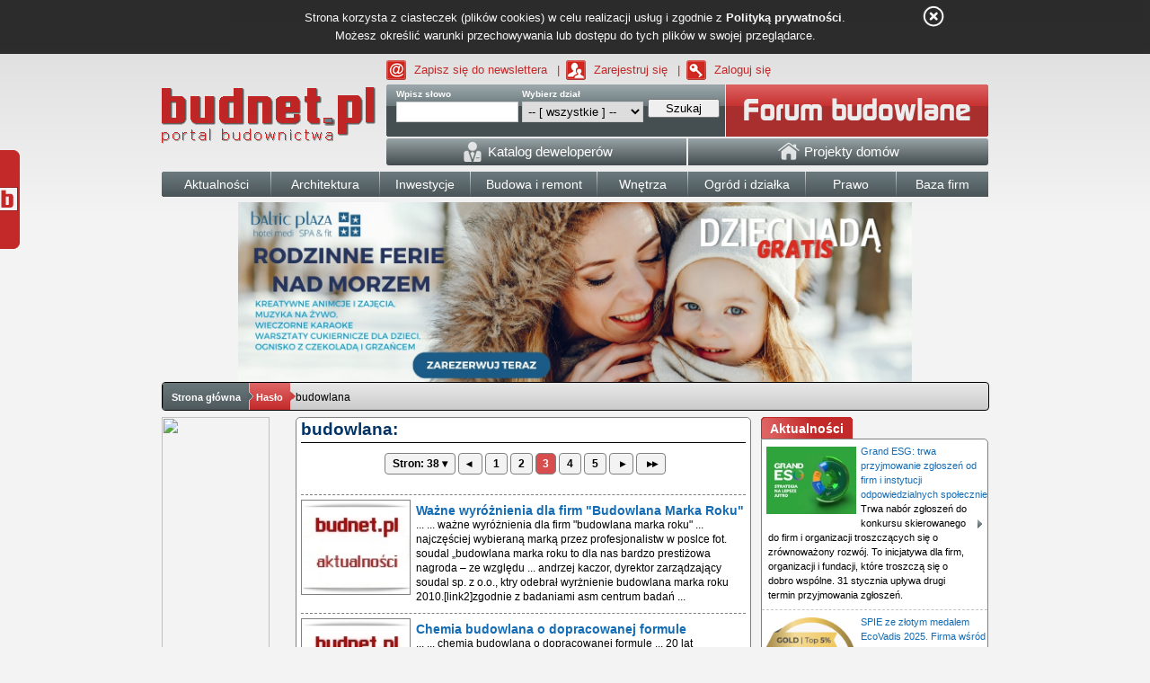

--- FILE ---
content_type: text/html; charset=UTF-8
request_url: https://www.budnet.pl/budowlana,haslo,1294,3.html
body_size: 13199
content:
<!DOCTYPE html>
<html lang="pl">
<head>
	<title>budowlana (strona 3) - budnet.pl</title>
	<meta charset="UTF-8">
	<meta name="description" content="Wszystko na temat: budowlana (strona 3)">
	<meta name="keywords" content="budowlana, budowa i remont, inwestycje, wnętrza, prawo">
	<meta name="p:domain_verify" content="cb6db284a8b1bfede1ad278f25b5815b"/>
	<link rel="alternate" type="application/atom+xml" href="https://www.budnet.pl/index.php/atom/read" title="Budnet.pl">
	<link rel="stylesheet" href="https://www.budnet.pl/min/g=main_css">
			<script type="text/javascript" src="https://www.budnet.pl/min/g=main_js"></script>
	<script type='text/javascript' src='https://www.budnet.pl/static/js/jquery.qtip-1.0.0-rc3.min.js'></script>	<script async src="https://a.spolecznosci.net/core/8d75c6747f80dcffd3446e9ddc36024c/main.js"></script>
	<script type="text/javascript">var BaseUrl = 'https://www.budnet.pl/';</script>
	<script type="text/javascript" src="https://myao.adocean.pl/files/js/ado.js"></script>
	<script type="text/javascript">
	/* (c)AdOcean 2003-2010 */
	if(typeof ado!=="object"){ado={};ado.config=ado.preview=ado.placement=ado.master=ado.slave=function(){};}
	ado.config({mode: "old", xml: false, characterEncoding: true});
	ado.preview({enabled: true, emiter: "myao.adocean.pl", id: "y6g3tTbLJv6vLRZ.AfyeiXkCPM0gL3CNAik2rwTzhKD.N7"});
	</script>
	<script type="text/javascript">
	/* (c)AdOcean 2003-2009, MASTER: cormedia.budnet.pl.Tag */
	ado.master({id: 'K.rhgN3lrDC1qlGPL4aBAIDbQbpXJoccjHp9QgiouP7.R7', server: 'myao.adocean.pl' });
	</script>
	<script type="text/javascript" src="https://www.budnet.pl/static/shopeneo/assets/js/iframeResizer.min.js"></script>
	<script type="text/javascript" src="https://www.budnet.pl/static/shopeneo/assets/js/script.js"></script>
	<link href="https://www.budnet.pl/static/shopeneo/assets/css/style.css" type="text/css" rel="stylesheet" />

			<!-- (C)2000-2013 Gemius SA - gemiusAudience / pp.budnet.pl / podstrony -->
		<script type="text/javascript">
		<!--//--><![CDATA[//><!--
		var pp_gemius_identifier = 'coUwPQ_GZv1Mkgj791X.6McQHdwkxKOTEczMAlB3RfX.37';
		// lines below shouldn't be edited
		function gemius_pending(i) { window[i] = window[i] || function() {var x = window[i+'_pdata'] = window[i+'_pdata'] || []; x[x.length]=arguments;};};
		gemius_pending('gemius_hit'); gemius_pending('gemius_event'); gemius_pending('pp_gemius_hit'); gemius_pending('pp_gemius_event');
		(function(d,t) {try {var gt=d.createElement(t),s=d.getElementsByTagName(t)[0],l='http'+((location.protocol=='https:')?'s':''); gt.setAttribute('async','async');
		gt.setAttribute('defer','defer'); gt.src=l+'://corm.hit.gemius.pl/xgemius.js'; s.parentNode.insertBefore(gt,s);} catch (e) {}})(document,'script');
		//--><!]]>
		</script>
	
	<link rel="stylesheet" href="/static/js/cookies/style.css">
	<script type="text/javascript" src="/static/js/cookies/jquery.cookie.js"></script>
	<script type="text/javascript" src="/static/js/cookies/cookie-info.js"></script>

	<link rel="shortcut icon" href="https://www.budnet.pl/favicon.ico">
	<!--[if lte IE 6]>
	<style>div.widget_social {display: none !important}</style>
	<![endif]-->
		<script src="https://connect.facebook.net/pl_PL/all.js#xfbml=1"></script>
	<script type="text/javascript" src="https://myao.adocean.pl/files/js/ado.js"></script>

<script type='text/javascript'>
  (function (c, o, n, t, a, d) {
    o._cntxt_id = a;
    o._cntxt_pw_config = {
      floating_footer: true,
      blur: true,
      blur_size: 5
    };
    var elScript = c.createElement(n); elScript.async = true; elScript.type = t; elScript.src = d;
    c.getElementsByTagName(n)[0].parentNode.appendChild(elScript);
  }(document, window, 'script', 'text/javascript', '59', '//pub.contexthub.net/59/init.js'));
</script>

<script async src="https://pagead2.googlesyndication.com/pagead/js/adsbygoogle.js?client=ca-pub-7438142003396399" crossorigin="anonymous"></script>
<ins class="adsbygoogle"
     style="display:block; max-height:0px; overflow:hidden; width:100%; margin-bottom:0px;"
     data-ad-client="ca-pub-7438142003396399"
     data-ad-format="auto"
     data-full-width-responsive="true">
</ins>

</head>

<body>
<!-- Google tag (gtag.js) -->
<script async src="https://www.googletagmanager.com/gtag/js?id=G-6DJXRFG3Q1"></script>
<script>
  window.dataLayer = window.dataLayer || [];
  function gtag(){dataLayer.push(arguments);}
  gtag('js', new Date());

  gtag('config', 'G-6DJXRFG3Q1');
</script>

<div id="main">

<div id="adoceanmyaovofffrhujp"></div>
<script type="text/javascript">
/* (c)AdOcean 2003-2013, cormedia.budnet.pl.SG.belka */
ado.slave('adoceanmyaovofffrhujp', {myMaster: 'K5jnaydIdx2vvrvNpc6QsBPxY7AS8xJc6QJ2gBQQGVv.g7' });
</script>


<div id='page'>
	<div id="over_header">
				<a href="https://www.budnet.pl/newsletter.html" style="background: url(https://www.budnet.pl/static/icons/newsletter.gif) 0 50% no-repeat">Zapisz się do newslettera</a> <span>|</span>
		<a href="https://www.budnet.pl/rejestracja.html" style="background: url(https://www.budnet.pl/static/icons/zarejestruj.gif) 0 50% no-repeat">Zarejestruj się</a> <span>|</span>
		<a href="https://www.budnet.pl/zaloguj.html" style="background: url(https://www.budnet.pl/static/icons/zaloguj.gif) 0 50% no-repeat">Zaloguj się</a>
	</div>
	<div id="header" style="height: 100%">
		<div id="top-logo"><a href="https://www.budnet.pl/"><img src="https://www.budnet.pl//static/images/budnet_logo_white.png" alt="budnet logo" title="budnet"></a></div>
		<div id="top-bar">
			<div class="left-corner">
				<div class="right-corner">
					<div class="search-box">
<form method="get" action="https://www.budnet.pl/index.php/article/search/">
				<div class="search-word">
				    <label for="word">Wpisz słowo</label>
				    <input type="text" name="word" class="input" id="searchQuickInput" />
				</div>
				<div class="search-section">
				    <label for="section">Wybierz dział</label>
				    <select name="section" id="section">
				    <option value="0">-- [ wszystkie ] --</option>
				    				    	<option value="74" >Aktualności</option>
				    				    	<option value="92" >Architektura</option>
				    				    	<option value="4" >Budowa i remont</option>
				    				    	<option value="-1" >Forum</option>
				    				    	<option value="59" >Inwestycje</option>
				    				    	<option value="434" >Ogłoszenia i firmy</option>
				    				    	<option value="50" >Ogród i działka</option>
				    				    	<option value="106" >Prawo</option>
				    				    	<option value="26" >Wnętrza</option>
				    				    </select>
				</div>
				<div class="search-action">
				    <button type="submit" class="submit" onclick="">
				    <span>Szukaj</span>
				    </button>
				</div>
</form>				
</div>					<div class="fastLogin">
    <a class="forum_link_top forum_link_top_active" href="https://www.budnet.pl/forum/" title="forum budowlane"></a>
</div>				</div>
				<div id="menu-companies">
    <a href="/katalog_deweloperow.html" id="company-menu-left" class="company-menu-element">
        <img src='https://www.budnet.pl/static/icons/developer.png' alt=''>&nbsp;<span class='company-menu-text'>Katalog deweloperów</span>
    </a>
        <a href="http://projektydomow.budnet.pl/" id="company-menu-right" class="company-menu-element">
        <img src='https://www.budnet.pl/static/icons/home.png' alt=''>&nbsp;<span class='company-menu-text'>Projekty domów</span>
    </a>
</div>			</div>
		</div>
		<ul id="main-menu" class="menu-group">
                    <li class="first " style="width:120px;">
                        <a href="https://www.budnet.pl/aktualnosci_budowlane"><span>Aktualności</span></a>
                    </li>
                    <li class="" style="width:120px;">
                        <a href="https://www.budnet.pl/architektura"><span>Architektura</span></a>
                    </li>
                    <li class="" style="width:100px;">
                        <a href="https://www.budnet.pl/inwestycje"><span>Inwestycje</span></a>
                    </li>
                    <li class=" " style="width:140px;">
                        <a href="https://www.budnet.pl/budowa_i_remont"><span>Budowa i remont</span></a>
                    </li>
                    <li class="" style="width:100px;">
                        <a href="https://www.budnet.pl/wnetrza"><span>Wnętrza</span></a>
                    </li>
                    <li class="" style="width:130px;">
                        <a href="https://www.budnet.pl/ogrod_i_dzialka"><span>Ogród i działka</span></a>
                    </li>
                    <li class="" style="width: 100px;">
                        	<a href="https://www.budnet.pl/prawo_budowlane"><span>Prawo</span></a>
                    </li>
                  	<li class="" style="width:102px;">
                        	<a href="https://www.budnet.pl/baza_firm"><span>Baza firm</span></a>
                    </li>
					<!-- oferteo
					<li class="last" style="width:90px;">
                            <a href="https://www.budnet.pl/zlecenia"><span>Zlecenia</span></a>
                    </li>
					-->
                </ul>
                                <div style="margin:auto;text-align:center;display:block;width:100%;height:auto;text-align:center;clear:both">
	<div id="adoceanmyaonoggishivz"></div>
	<script type="text/javascript">
	/* (c)AdOcean 2003-2011, cormedia.budnet.pl.Tag.750x100 */
	ado.slave('adoceanmyaonoggishivz', {myMaster: 'K.rhgN3lrDC1qlGPL4aBAIDbQbpXJoccjHp9QgiouP7.R7' });
	</script>
</div>	</div>
	<div id="reklamaHotel" style="width: 750px; height: 200px; overflow: hidden; position: relative; margin: auto;">
                <a href="https://www.balticplaza.eu/oferty-specjalne/ferie-zimowe-nadmorzem-balticplaza" target="_blank" class="reklama" style="width: 100%; height: 100%; display: block;">
                         <img src="https://www.budnet.pl/static/reklamahotel/1.jpg" alt="grafika1" style="width: 100%; height: 100%;" />
                </a>
                <a href="https://www.balticplaza.eu/oferty-specjalne/rodzinna-wielkanoc-w-nadmorskim-hotelu" target="_blank" class="reklama" style="width: 100%; height: 100%; display: block;">
                         <img src="https://www.budnet.pl/static/reklamahotel/2.jpg" alt="grafika2" style="width: 100%; height: 100%;" />
                </a>
	</div>
</div>
<div style="clear: both;"></div>
<div id="navigation_bar">
<div class="nav_center">
<div class="navigation-button" style="z-index: 10;" data-rel="nav_list_0">
    <div class="navigation-button-left "></div>
    <div class="navigation-button-center "><a
            href="https://www.budnet.pl/">Strona główna</a></div>
    <div class="navigation-button-right "></div>
</div>

			<div class="navigation-button" data-rel="nav_list_1" style="z-index: 8;">
				<div class="navigation-button-left act-left"></div>
				<div class="navigation-button-center act-center"><a
				href="https://www.budnet.pl/index.php/tags">Hasło</a>
				<ul id="nav_list_1" class="nav_lista"></ul></div>
			<div class="navigation-button-right act-right"></div>
			</div><div class="navigation-button last">
    budowlana</div>
</div>
</div>

<script type="text/javascript">
    var category = '';
    if(category == '436' || category == '437' || category == '435') {
        $('#main-menu li.active').removeClass('active');
        $('.company-menu-element').removeClass('active_style');
    }
    if(category == '435')
        $('#company-menu-right').addClass('hover_style');
    if(category == '436')
        $('#company-menu-central').addClass('hover_style');
    if(category == '437')
        $('#company-menu-left').addClass('hover_style');

</script><div id="body">
        	<div class="left-column short-column column-first" style="width:134px;">
<a href="http://adocean-pl.hit.gemius.pl/hitredir/id=nSpLmPb_vGajXjhBVlW_8Xa5XteBB2Og4fAsP0GanHf.87/stparam=ypcqpoqgxo/sarg=00000005FEC2FD0C/fastid=1297036692683313522/url=http%3A%2F%2Fwww.budnet.pl%2Frejestracja.html" target="_blank">
	<img border="0" width="120" height="600" style="" src="http://myao.adocean.pl/files/lagfhinqhv/ubqqhsgonq/budnet1.jpg" />
</a>
</div>
<div class="column semi-medium-column passed">
<div class="box">
<div class="content article all-corners tags_search">
<div class="small_padding">
<h1>budowlana:</h1>
<hr />
<div style="clear:both;float:none;text-align:center"><p class="pagination">
            <span class="click" onclick="forum_post_option_show('more_3620ad07e76b6aff6355eb64b14cb001'); input_focus('page_go_3620ad07e76b6aff6355eb64b14cb001');" >Stron: 38 &#9662;</span>
        <span onclick="forum_post_option_show('more_3620ad07e76b6aff6355eb64b14cb001');" class="more post_options round-corners" id="post_options_more_3620ad07e76b6aff6355eb64b14cb001">
            Skocz do strony<br />
            <input autocomplete="off" name="page_go" id="page_go_3620ad07e76b6aff6355eb64b14cb001" value="" onkeypress="pagination_detect_enter('https://www.budnet.pl/budowlana,haslo,1294,{page}.html', 'page_go_3620ad07e76b6aff6355eb64b14cb001', 38);"  />
            <button onclick ="pagination_go_page('https://www.budnet.pl/budowlana,haslo,1294,{page}.html', 'page_go_3620ad07e76b6aff6355eb64b14cb001', 38);" >idź</button>
        </span>
        
			<a href="https://www.budnet.pl/budowlana,haslo,1294,2.html" title="poprzednia">&#9666;&nbsp;</a>
	
    

                        <a href="https://www.budnet.pl/budowlana,haslo,1294.html">1</a>
                        <a href="https://www.budnet.pl/budowlana,haslo,1294,2.html">2</a>
        
                <strong>3</strong>

                         <a href="https://www.budnet.pl/budowlana,haslo,1294,4.html">4</a>
                        <a href="https://www.budnet.pl/budowlana,haslo,1294,5.html">5</a>
        

    			<a href="https://www.budnet.pl/budowlana,haslo,1294,4.html" title="następna">&nbsp;&#9656;</a>
	
                <a href="https://www.budnet.pl/budowlana,haslo,1294,38.html" title="ostatnia">&nbsp;&#9656;&#9656;</a>
        
    
</p></div>
<div style="clear: left; padding-top: 5px">                        <div class="art-img-con"><a href="http://www.budnet.pl/Wazne_wyroznienia_dla_firm_czyli_Budowlana_Marka_Roku,Media,103981-czytaj.html">
                        <img src="https://www.budnet.pl/static/icons/article_akt.jpg" />                        </a></div>     
                <h2><a href="http://www.budnet.pl/Wazne_wyroznienia_dla_firm_czyli_Budowlana_Marka_Roku,Media,103981-czytaj.html">Ważne wyróżnienia dla firm "Budowlana Marka Roku"</a></h2><span>...  ... ważne wyróżnienia dla firm "budowlana marka roku" ... najczęściej wybieraną marką przez profesjonalistw w poslce fot. soudal &bdquo;budowlana marka roku to dla nas bardzo prestiżowa nagroda &ndash; ze względu ... andrzej kaczor, dyrektor zarządzający soudal sp. z o.o., ktry odebrał wyrżnienie budowlana marka roku 2010.[link2]zgodnie z badaniami asm centrum badań ... </span></div><div style="clear: left; padding-top: 5px">                        <div class="art-img-con"><a href="http://www.budnet.pl/Chemia_budowlana_o_dopracowanej_formule,Chemia_budowlana,104693-czytaj.html">
                        <img src="https://www.budnet.pl/static/icons/article_bir.jpg" />                        </a></div>     
                <h2><a href="http://www.budnet.pl/Chemia_budowlana_o_dopracowanej_formule,Chemia_budowlana,104693-czytaj.html">Chemia budowlana o dopracowanej formule</a></h2><span>...  ... chemia budowlana o dopracowanej formule ... 20 lat doświadczenia i wytężonych prac laboratoryjnych. dzięki temu chemia budowlana rotberg charakteryzuje się precyzyjnie dopracowanymi formułami, spełniającymi ... drugiej zaś &ndash; wykonawcy liczący na doskonałe parametry. na początek, chemia budowlana marki rotberg to oferta głwnie dla glazurnikw. kleje do glazury ... </span></div><div style="clear: left; padding-top: 5px">                        <div class="art-img-con"><a href="http://www.budnet.pl/Powstaje_Sloneczne_Osiedle_w_Ostrowie_Wielkopolskim,Inwestycje_i_nieruchomosci,104806-czytaj.html">
                        <img src="https://www.budnet.pl/static/icons/article_inwe.jpg" />                        </a></div>     
                <h2><a href="http://www.budnet.pl/Powstaje_Sloneczne_Osiedle_w_Ostrowie_Wielkopolskim,Inwestycje_i_nieruchomosci,104806-czytaj.html">Powstaje Słoneczne Osiedle w Ostrowie Wielkopolskim</a></h2><span>...  ... piątku w godzinach: pon.-wt. od 10:00-18:00, śr.- pt. od 8:00 do 16:00. firma budowlana &bdquo;marek antczak&rdquo; specjalizuje się w budowie wysokiej ... rżnych regionach polski, m.in. w kaliszu, warszawie oraz poznaniu. obecnie firma budowlana &bdquo;marek antczak&rdquo; zatrudnia ok. 250 wysoko wykwalifikowanych ... firma budowlana „marek antczak”, kaliski deweloper specjalizujący się w budowie wysokiej jakości mieszkań i domów zakończył realizację pierwszego etapu ... </span></div><div style="clear: left; padding-top: 5px">                        <div class="art-img-con"><a href="http://www.budnet.pl/Wolf_System_zostal_Budowlana_Firma_Roku_2011,Wydarzenia_w_kraju,110058-czytaj.html">
                        <img src="https://www.budnet.pl/static/icons/article_akt.jpg" />                        </a></div>     
                <h2><a href="http://www.budnet.pl/Wolf_System_zostal_Budowlana_Firma_Roku_2011,Wydarzenia_w_kraju,110058-czytaj.html">Wolf System został Budowlaną Firmą Roku 2011</a></h2><span>...  ... 011 roku w kategorii &bdquo;wykonawca robt specjalistycznych&rdquo;. nagroda budowlana firma roku jest przyznawana corocznie przez miesięcznik builder dla ... marca w hotelu polonia palace w warszawie. podczas uroczystości oprcz nagrd budowlana firma roku, zostały rwnież wręczone wyrżnienia dla prezesw firm ... firma wolf system otrzymała prestiżową nagrodę budowlana firma roku 2011. wyróżnienie to przyznawane jest przez redakcję miesięcznika builder dla najlepszych ... </span></div><div style="clear: left; padding-top: 5px">                        <div class="art-img-con"><a href="https://www.budnet.pl/Plyta_budowlana_w_wersji_piorowpust,Sciany_i_elewacje,117091-czytaj.html">
                        <img src="https://www.budnet.pl/static/icons/article_bir.jpg" />                        </a></div>     
                <h2><a href="https://www.budnet.pl/Plyta_budowlana_w_wersji_piorowpust,Sciany_i_elewacje,117091-czytaj.html">Płyta budowlana w wersji pióro-wpust</a></h2><span>...  ... płyta budowlana w wersji pióro-wpust ... przypadku poszyć ścian umożliwia otrzymanie gładszej i jednolitej powierzchni.płyta budowlana mfp piro-wpust dostępna jest w formatach 2500x1250 i 250 ... 2500x615 mm. produkowana jest w grubościach: 15 18, 22 i 25 mm.[link2]płyta budowlana mfp piro-wpust posiada grną i dolną (bazową) płaszczyznę. na płaszczyźnie ... </span></div><div style="clear: left; padding-top: 5px">                        <div class="art-img-con"><a href="https://www.budnet.pl/Plyty_wykorzystane_przy_budowie_domu_Green_Power,Ekologicznie_i_energooszczednie,117675-czytaj.html">
                        <img src="https://www.budnet.pl/static/icons/article_bir.jpg" />                        </a></div>     
                <h2><a href="https://www.budnet.pl/Plyty_wykorzystane_przy_budowie_domu_Green_Power,Ekologicznie_i_energooszczednie,117675-czytaj.html">Płyty wykorzystane przy budowie domu Green Power</a></h2><span>...  ... hałasem, a także umożliwia otrzymanie gładszej i jednolitej powierzchni. płyta budowlana mfp piro-wpust posiada grną i dolną (bazową) płaszczyznę.[link2]na ... właściwości tego produktu, czyli przede wszystkim szybkość i łatwość montażu. ekipa budowlana ułożyła sprawnie i bez opźnień płyty piro-wpust na metalowym ... </span></div><div style="clear: left; padding-top: 5px">                        <div class="art-img-con"><a href="https://www.budnet.pl/Ekipa_budowlana_na_co_zwrocic_uwage_przy_zatrudnianiu_fachowcow,Budowa_domu_porady,122129-czytaj.html">
                        <img src="https://www.budnet.pl/static/icons/article_bir.jpg" />                        </a></div>     
                <h2><a href="https://www.budnet.pl/Ekipa_budowlana_na_co_zwrocic_uwage_przy_zatrudnianiu_fachowcow,Budowa_domu_porady,122129-czytaj.html">Ekipa budowlana - tylko ze świadectwem!</a></h2><span>...  ... ekipa budowlana - tylko ze świadectwem! ... materiałw renowacyjnych w technologii baumit. aby uzyskać certyfikat, ekipa budowlana musi spełnić kilka podstawowych warunkw. przede wszystkim powinna ... profesjonalna ekipa budowlana jest gwarancją poprawnie zrealizowanego projektu architektonicznego lub też przeprowadzonej renowacji budynku. wszelkie prace ... </span></div><div style="clear: left; padding-top: 5px">                        <div class="art-img-con"><a href="https://www.budnet.pl/13_czerwca_2014_r_wreczono_nagrody_Budowlana_Marka_Roku_2014_i_Champion_Roku_2014,Wydarzenia_w_kraju,123653-czytaj.html">
                        <img src="https://www.budnet.pl/static/icons/article_akt.jpg" />                        </a></div>     
                <h2><a href="https://www.budnet.pl/13_czerwca_2014_r_wreczono_nagrody_Budowlana_Marka_Roku_2014_i_Champion_Roku_2014,Wydarzenia_w_kraju,123653-czytaj.html">13 czerwca 2014 r. wręczono nagrody: Budowlana Marka Roku 2014 i Champion Roku 2014. </a></h2><span>...  ... 13 czerwca 2014 r. wręczono nagrody: budowlana marka roku 2014 i champion roku 2014. ... 2014 r. w warszawskim hotelu lord odbyła się uroczysta gala wręczenia nagrd budowlana marka roku 2014 i champion roku 2014. w czołwce znalazła się marka ... sprzedaży, oraz jacek stalka, dyrektor generalny ds. sprzedaży krajowej.- złota budowlana marka roku to dla nas podwjne wyrżnienie &ndash; mwi paweł kisiel ... </span></div><div style="clear: left; padding-top: 5px">                        <div class="art-img-con"><a href="https://www.budnet.pl/Budowlane_Marki_Roku_2014,Wydarzenia_w_kraju,123680-czytaj.html">
                        <img src="https://www.budnet.pl/static/icons/article_akt.jpg" />                        </a></div>     
                <h2><a href="https://www.budnet.pl/Budowlane_Marki_Roku_2014,Wydarzenia_w_kraju,123680-czytaj.html">Budowlane Marki Roku 2014</a></h2><span>...  ... budowlanej marki roku 2014 w kategorii okna elewacyjne. w corocznym rankingu budowlana marka roku firma oknoplast zdobywa wyrżnienia nieprzerwanie od 2 ... hubert rudzki, kierownik działu komunikacji marketingowej z oknoplast.statuetki budowlana marka roku zostały wręczone na gali 13 czerwcaw hotelu lord w ... plebiscyt budowlana marka roku jest organizowany przez firmę asm- centrum badań i analiz rynku. tytuły przyznawane są na podstawie badań ankietowych na ... </span></div><div style="clear: left; padding-top: 5px">                        <div class="art-img-con"><a href="https://www.budnet.pl/Nagrody_Branzy_Budowlanej,Wydarzenia_w_kraju,123805-czytaj.html">
                        <img src="https://www.budnet.pl/static/icons/article_akt.jpg" />                        </a></div>     
                <h2><a href="https://www.budnet.pl/Nagrody_Branzy_Budowlanej,Wydarzenia_w_kraju,123805-czytaj.html">Nagrody Branży Budowlanej</a></h2><span>...  ... aluprof podwjną budowlaną marką rokuzłota i srebrna budowlana marka roku to dwa tytuły, jakie zdobył aluprof w ostatnim plebiscycie konsumenckim, organizowanym ... program budowlana marka roku prowadzony jest nieprzerwanie od 2005 roku. celem plebiscytu jest wyłonienie rzetelnych firm budowlanych, dostarczających produkty ... </span></div><div style="clear:both;float:none;text-align:center"><p class="pagination">
            <span class="click" onclick="forum_post_option_show('more_e96b90fae8347d1f01ae04d9d42bcdc3'); input_focus('page_go_e96b90fae8347d1f01ae04d9d42bcdc3');" >Stron: 38 &#9662;</span>
        <span onclick="forum_post_option_show('more_e96b90fae8347d1f01ae04d9d42bcdc3');" class="more post_options round-corners" id="post_options_more_e96b90fae8347d1f01ae04d9d42bcdc3">
            Skocz do strony<br />
            <input autocomplete="off" name="page_go" id="page_go_e96b90fae8347d1f01ae04d9d42bcdc3" value="" onkeypress="pagination_detect_enter('https://www.budnet.pl/budowlana,haslo,1294,{page}.html', 'page_go_e96b90fae8347d1f01ae04d9d42bcdc3', 38);"  />
            <button onclick ="pagination_go_page('https://www.budnet.pl/budowlana,haslo,1294,{page}.html', 'page_go_e96b90fae8347d1f01ae04d9d42bcdc3', 38);" >idź</button>
        </span>
        
			<a href="https://www.budnet.pl/budowlana,haslo,1294,2.html" title="poprzednia">&#9666;&nbsp;</a>
	
    

                        <a href="https://www.budnet.pl/budowlana,haslo,1294.html">1</a>
                        <a href="https://www.budnet.pl/budowlana,haslo,1294,2.html">2</a>
        
                <strong>3</strong>

                         <a href="https://www.budnet.pl/budowlana,haslo,1294,4.html">4</a>
                        <a href="https://www.budnet.pl/budowlana,haslo,1294,5.html">5</a>
        

    			<a href="https://www.budnet.pl/budowlana,haslo,1294,4.html" title="następna">&nbsp;&#9656;</a>
	
                <a href="https://www.budnet.pl/budowlana,haslo,1294,38.html" title="ostatnia">&nbsp;&#9656;&#9656;</a>
        
    
</p></div>
</div>
</div>
</div>
</div>
<div class="right-column avatar-short-column">
<h2 class="box-header"><a href="https://www.budnet.pl/aktualnosci_budowlane"><strong>Aktualności</strong></a></h2>
<div class="box">
<input type="hidden" id="boxId_e8ca269e83e1da594e_page" value="0">
<div class="content" style="width: 100%;" id="boxId_e8ca269e83e1da594e">
<ul class="list">
		<li class="first" onclick="location.href='https://www.budnet.pl/Grand_ESG_trwa_przyjmowanie_zgloszen_od_firm_i_instytucji_odpowiedzialnych_spolecznie,Wydarzenia_w_kraju,152440-czytaj.html'">
	<div class="image-box">
		                    			<a href="https://www.budnet.pl/Grand_ESG_trwa_przyjmowanie_zgloszen_od_firm_i_instytucji_odpowiedzialnych_spolecznie,Wydarzenia_w_kraju,152440-czytaj.html">
				<img src="https://www.budnet.pl/static/article_images/avatars/DOC.20260128.53396844.1.jpg" alt="Grand ESG: trwa przyjmowanie zgłoszeń od firm i instytucji odpowiedzialnych społecznie" style="width:100px; float: left">
			</a>
                        
		
			<a href="https://www.budnet.pl/Grand_ESG_trwa_przyjmowanie_zgloszen_od_firm_i_instytucji_odpowiedzialnych_spolecznie,Wydarzenia_w_kraju,152440-czytaj.html">
				<p >Grand ESG: trwa przyjmowanie zgłoszeń od firm i instytucji odpowiedzialnych społecznie</p>
			</a>
			<p class="dev" style="font-size: 11px"><a href="https://www.budnet.pl/Grand_ESG_trwa_przyjmowanie_zgloszen_od_firm_i_instytucji_odpowiedzialnych_spolecznie,Wydarzenia_w_kraju,152440-czytaj.html">Trwa nabór zgłoszeń do konkursu skierowanego do firm i organizacji troszczących się o zrównoważony rozwój. To inicjatywa dla firm, organizacji i fundacji, które troszczą się o dobro wspólne. 31 stycznia upływa drugi termin przyjmowania zgłoszeń.</a></p>		</div>
	</li>
		<li class="first" onclick="location.href='https://www.budnet.pl/SPIE_ze_zlotym_medalem_EcoVadis_2025_Firma_wsrod_5_najbardziej_zrownowazonych_na_swiecie,Wydarzenia_na_swiecie,152437-czytaj.html'">
	<div class="image-box">
		                    			<a href="https://www.budnet.pl/SPIE_ze_zlotym_medalem_EcoVadis_2025_Firma_wsrod_5_najbardziej_zrownowazonych_na_swiecie,Wydarzenia_na_swiecie,152437-czytaj.html">
				<img src="https://www.budnet.pl/static/article_images/avatars/medal%20Ecovadis.png" alt="SPIE ze złotym medalem EcoVadis 2025. Firma wśród 5% najbardziej zrównoważonych na świecie" style="width:100px; float: left">
			</a>
                        
		
			<a href="https://www.budnet.pl/SPIE_ze_zlotym_medalem_EcoVadis_2025_Firma_wsrod_5_najbardziej_zrownowazonych_na_swiecie,Wydarzenia_na_swiecie,152437-czytaj.html">
				<p >SPIE ze złotym medalem EcoVadis 2025. Firma wśród 5% najbardziej zrównoważonych na świecie</p>
			</a>
			<p class="dev" style="font-size: 11px"><a href="https://www.budnet.pl/SPIE_ze_zlotym_medalem_EcoVadis_2025_Firma_wsrod_5_najbardziej_zrownowazonych_na_swiecie,Wydarzenia_na_swiecie,152437-czytaj.html">SPIE, niezależny europejski dostawca usług multitechnicznych w branży energetyki i komunikacji, otrzymał złoty medal w rankingu EcoVadis 2025 dzięki ocenie wynoszącej 78/100. Grupa po raz dziesiąty od 2013 r. znalazła się wśród 5% najlepszych firm na świecie oraz wśród 2% najlepszych w swojej branży.</a></p>		</div>
	</li>
		<li class="first" onclick="location.href='https://www.budnet.pl/Coldwell_Banker_Residential_startuje_w_Warszawie_Amerykanski_model_doradczy_debiutuje_w_Polsce,Wydarzenia_w_kraju,152435-czytaj.html'">
	<div class="image-box">
		                    			<a href="https://www.budnet.pl/Coldwell_Banker_Residential_startuje_w_Warszawie_Amerykanski_model_doradczy_debiutuje_w_Polsce,Wydarzenia_w_kraju,152435-czytaj.html">
				<img src="https://www.budnet.pl/static/article_images/avatars/cbr%20wchodzi%20na%20rynek%20mailing.jpg" alt="Coldwell Banker Residential startuje w Warszawie. Amerykański model doradczy debiutuje w Polsce" style="width:100px; float: left">
			</a>
                        
		
			<a href="https://www.budnet.pl/Coldwell_Banker_Residential_startuje_w_Warszawie_Amerykanski_model_doradczy_debiutuje_w_Polsce,Wydarzenia_w_kraju,152435-czytaj.html">
				<p >Coldwell Banker Residential startuje w Warszawie. Amerykański model doradczy debiutuje w Polsce</p>
			</a>
			<p class="dev" style="font-size: 11px"><a href="https://www.budnet.pl/Coldwell_Banker_Residential_startuje_w_Warszawie_Amerykanski_model_doradczy_debiutuje_w_Polsce,Wydarzenia_w_kraju,152435-czytaj.html">Coldwell Banker Polska otwiera pierwszą w kraju linię Coldwell Banker Residential. Marka stawia na kompleksową obsługę, transparentność i indywidualne podejście do klienta. Zarządzanie firmą obejmuje Marta Włoch jako Managing Director. </a></p>		</div>
	</li>
		<li class="first" onclick="location.href='https://www.budnet.pl/Warszawa_ubiega_sie_o_siedzibe_Urzedu_UE_ds_Celnych_EUCA,Biznes,124830-czytaj.html'">
	<div class="image-box">
		                    			<a href="https://www.budnet.pl/Warszawa_ubiega_sie_o_siedzibe_Urzedu_UE_ds_Celnych_EUCA,Biznes,124830-czytaj.html">
				<img src="https://www.budnet.pl/static/article_images/avatars/IMG_5111-EDIT.jpg" alt="Warszawa ubiega się o siedzibę Urzędu UE ds. Celnych (EUCA)" style="width:100px; float: left">
			</a>
                        
		
			<a href="https://www.budnet.pl/Warszawa_ubiega_sie_o_siedzibe_Urzedu_UE_ds_Celnych_EUCA,Biznes,124830-czytaj.html">
				<p >Warszawa ubiega się o siedzibę Urzędu UE ds. Celnych (EUCA)</p>
			</a>
			<p class="dev" style="font-size: 11px"><a href="https://www.budnet.pl/Warszawa_ubiega_sie_o_siedzibe_Urzedu_UE_ds_Celnych_EUCA,Biznes,124830-czytaj.html">Warszawa jest jednym z miast ubiegających się o siedzibę nowego unijnego organu. Mowa o Urzędzie Unii Europejskiej ds. Celnych (EUCA), który w najbliższym czasie zostanie powołany w ramach gruntownej reformy unii celnej. Wnioski złożone przez dziewięć miast Wspólnoty zostały już ocenione przez Komisję Europejską, a decyzja zapadnie po osiągnięciu porozumienia między Parlamentem Europejskim a państwami członkowskimi w Radzie UE. Zdaniem przedstawicieli rządu Polska skorzysta gospodarczo i wizerunkowo na goszczeniu nowej agencji.
</a></p>		</div>
	</li>
		<li class="first" onclick="location.href='https://www.budnet.pl/EEC_Trends_2026_juz_w_lutym_w_Katowicach,Wydarzenia_w_kraju,152434-czytaj.html'">
	<div class="image-box">
		                    			<a href="https://www.budnet.pl/EEC_Trends_2026_juz_w_lutym_w_Katowicach,Wydarzenia_w_kraju,152434-czytaj.html">
				<img src="https://www.budnet.pl/static/article_images/avatars/DOC.20260127.53389036.1.jpg" alt="EEC Trends 2026 już w lutym, w Katowicach " style="width:100px; float: left">
			</a>
                        
		
			<a href="https://www.budnet.pl/EEC_Trends_2026_juz_w_lutym_w_Katowicach,Wydarzenia_w_kraju,152434-czytaj.html">
				<p >EEC Trends 2026 już w lutym, w Katowicach </p>
			</a>
			<p class="dev" style="font-size: 11px"><a href="https://www.budnet.pl/EEC_Trends_2026_juz_w_lutym_w_Katowicach,Wydarzenia_w_kraju,152434-czytaj.html">Polska i Europa stoją przed szeregiem strategicznych wyzwań obejmujących bezpieczeństwo, niezależność, odporność i konkurencyjność. Problemy te dotyczą kluczowych sektorów - energetyki, obronności, cyberbezpieczeństwa, infrastruktury oraz przemysłu - a ich rozwiązanie wymaga ścisłej współpracy między biznesem, administracją publiczną i decydentami. W obliczu dynamicznie zmieniającej się sytuacji geopolitycznej konieczny staje się pogłębiony dialog o tym, jak budować stabilny rozwój w oparciu o długofalowe, strategiczne inwestycje publiczne. Po raz kolejny podejmie go EEC Trends, którego uczestnicy ocenią także znaczenie dołączenia Polski do grona państw G-20 oraz potencjału, jaki niesie to dla krajowej gospodarki. Wydarzenie odbędzie się 9 lutego 2026 r. w hotelu Sheraton Grand Warsaw. Stanowi prolog Europejskiego Kongresu Gospodarczego, największego spotkania biznesowego w Europie Centralnej. 18. edycja kongresu odbędzie się w terminie 22-24 kwietnia 2026 r. w Katowicach.</a></p>		</div>
	</li>
	</ul>

</div>
	<div class="gray-tab-bottom" data-rel="boxId_e8ca269e83e1da594e_prev"><div><a href="javascript:void(0)" onclick="loadContent(74,5,'e8ca269e83e1da594e',false,true)">Poprzednie &raquo;</a></div></div>
	<div class="gray-tab-bottom disabled" data-rel="boxId_e8ca269e83e1da594e_back"><div><a href="javascript:void(0)" onclick="loadContent(74,5,'e8ca269e83e1da594e',true,true)">&laquo; Następne</a></div></div>
</div></div><div class="spolecznoscinet" id="spolecznosci-9857" data-min-width="750"></div>
<div class="spolecznoscinet" id="spolecznosci-9861" data-max-width="750"></div>
</div>
	<!-- favorite -->
		<!-- end favorite -->

	<!-- footer -->
	<div id="footer">
	<div class="footer-row">
		<ul>
			<li class="first"><a href="https://www.budnet.pl/o_nas">O nas</a></li>
			<li><a href="https://www.budnet.pl/kontakt">Kontakt</a></li>
			<li><a href="https://www.budnet.pl/partnerzy">Partnerzy</a></li>
			<li><a href="https://www.budnet.pl/reklama">Reklama</a></li>
			<li><a href="https://www.budnet.pl/opinie">Opinie</a></li>
			<li><a href="https://www.budnet.pl/wspolpraca">Zostań redaktorem</a></li>

		</ul>
	</div>

	<div class="footer-row">
		<ul>
			<li class="first"><a href="https://www.budnet.pl/forum/">Forum budowlane</a></li>
			<li><a href="https://www.budnet.pl/baza_firm.html">Baza firm</a></li>
			<li><a href="https://www.budnet.pl/galeria">Galeria</a></li>
			<li><a href="http://projektydomow.budnet.pl/">Projekty domów</a></li>
			<li><a href="https://www.budnet.pl/katalog_nieruchomosci.html">Ogłoszenia biur nieruchomości</a></li>
			<li><a href="https://www.budnet.pl/katalog_deweloperow.html">Katalog deweloperów</a></li>
			<li><a href="https://www.budnet.pl/slownik_budowlany"><strong>Słownik budowlany</strong></a></li>
		</ul>
	</div>

	<div class="footer-row">
		<ul>
			<li class="first"><a href="https://www.budnet.pl/aktualnosci_budowlane">Aktualności</a></li>
			<li><a href="https://www.budnet.pl/architektura">Architektura</a></li>
			<li><a href="https://www.budnet.pl/inwestycje">Inwestycje</a></li>
			<li><a href="https://www.budnet.pl/budowa_i_remont">Budowa i remont</a></li>
			<li><a href="https://www.budnet.pl/wnetrza">Wnętrza</a></li>
			<li><a href="https://www.budnet.pl/ogrod_i_dzialka">Ogród i działka</a></li>
			<li><a href="https://www.budnet.pl/prawo_budowlane">Prawo</a></li>
		</ul>
	</div>

	<div class="clear"></div>
</div>	<!-- end footer -->

<div id="ajax-loading" title="Proszę czekać…" style="display:none;height:80px;font-size: 12px;">
	Proszę czekać, trwa wczytywanie danych...<br><br><br>
	<img src="https://www.budnet.pl/static/images/ajax-loading.gif" alt="Ładuję…">
</div>
<div id="report-forum-post" title="Zgłoś nadużycie na forum" style="display:none;height:80px;font-size: 12px;">
	<br>Czy na pewno chcesz zgłosić nadużycie przez podany post moderatorowi?<br><br>
</div>
	<style>#log_form_style{border: 0px none;} p.errors{color: red;}
#log_form_style fieldset li label {
    margin-right: 0px;
    width: 114px;
    display: block;
    float: left;
    padding-top: 5px;
}
.ui-dialog .ui-dialog-buttonpane button{
    padding: 3px 13px;
    -moz-border-radius: 4px;
    -webkit-border-radius: 4px;
    background: #4C5659;
    color: white;
    font-size: 12px;
    font-weight: bold;
    text-align: center;
    float: left;
    background: -webkit-gradient(linear, left top, left bottom, from(#6A797D), to(#4C5659));
    background: -moz-linear-gradient(top, #6A797D, #4C5659);
    border: 1px solid #4C5659 !important;
}
.ui-dialog .ui-dialog-buttonpane button:hover {
  -moz-box-shadow: 0 0 2px 0 #000;
  -webkit-box-shadow: 0 0 2px 0 #000;
  text-decoration: none;
  border: 1px solid #333;
}
</style>
<div style="display: none" title="Logowanie" id="log_form_style" class="log_form_style_ajax">
    <fieldset style="width: 435px;">
    <p style="font-size: 14px;">Aby przeglądać tę stronę, musisz się zalogować.</p>

<ul>
	<li><label for="login">Login:</label> <input id="form_login_ajax" style="width:175px;" type="text"
		name="login"><p class="errors" id="login_ajax_error"></p></li>
	<li><label for="passwd">Hasło:</label> <input id="form_passwd_ajax" style="width:175px;" type="password"
		name="password"><p class="errors" id="passwd_ajax_error"></p></li>
        <li><label for="remeber_me">Zapamiętaj mnie:</label> <input type="checkbox" class="checkbox" name="remeber_me" id="remeber_me" value="1" checked="checked"></li>

	<li><input onclick="login_ajax();" style="float: right; padding-top: 5px; padding-bottom: 5px; margin-top: 5px;" class="button-red2" type="submit" name="send" value=" Zaloguj się " /><p class="errors" id="default_ajax_error"></p></li>
	<li style="clear: both; display: block; text-align: right;"><a href="https://www.budnet.pl/rejestracja.html">zarejestruj się</a></li>
	<li style="display: block; text-align: right;"><a href="https://www.budnet.pl/wygeneruj.html">przypomnij dane do logowania</a></li>
</ul>
</fieldset>
</div>
<input name="ajax_log_redirect" id="ajax_log_redirect" type="hidden" value="">
<script>
$('.log_form_style_ajax').dialog( {
    autoOpen : false,
    bgiframe : false,
    width : 450,
    maxWidth : 450,
    modal : true,
    buttons : {
            'Zamknij' : function() {
                    $(this).dialog('close');
            }
    }
});

function login_ajax(){

    var ajax_login = $('#form_login_ajax').val();
    var ajax_password = $('#form_passwd_ajax').val();
    var remeber_me = $('#remeber_me').attr('checked');
    if ( remeber_me == 'checked') remeber_me = 1; else remeber_me = 0;
    var ajax = 1;


    $('#login_ajax_error').hide(1);
    $('#passwd_ajax_error').hide(1);
    $('#default_ajax_error').hide(1);

    if(ajax_login.length < 1) {
        $('#login_ajax_error').html('Uzupełnij pole login').show(1);
        ajax = 0;
    }

    if(ajax_password.length <1) {
        $('#passwd_ajax_error').html('Uzupełnij pole hasło').show(1);
        ajax = 0;
    }

    if(ajax == 0) return false;
    $.ajax({
      url: '/index.php/website/login/' + ajax_login +'/'+ajax_password+'/'+remeber_me,
      dataType: 'json',
      success: function(data) {

          if(data.info == 'ok'){
            window.location.href = $('#ajax_log_redirect').val();
            //location.reload(true);
          }
          else{
              $('#default_ajax_error').html(data.info).show(1);
          }
          return false;
      }
    });


}


</script><script type="text/javascript"><!--<![CDATA[
/* (c)AdOcean 2003-2011 */
/* PLACEMENT: cormedia.budnet.pl.non standard.scroll box */
if(location.protocol.substr(0,4)=='http')document.write(unescape('%3C')+'script id="cormedia.budnet.pl.non standard.scroll box" src="'+location.protocol+'//myao.adocean.pl/_'+(new Date()).getTime()+'/ad.js?id=olwL_rcKSIUgSvLS37vBcxxdHYYO9Ucm5TOlF1K8oK7.Y7/x='+screen.width+'/y='+screen.height+'" type="text/javascript"'+unescape('%3E%3C')+'/script'+unescape('%3E'));
//]]>--></script>

<style>
.widget_budnet_right_fb{padding: 15px 15px 5px 15px;}
.widget_budnet_right{
        display: block;
        width: 285px;
        position: fixed;
        z-index: 100;
        left: -259px;
        top: 72px;
        float: left;
}
#widget_budnet_right_content{
    background-color: #fafafa;
    border: 10px solid #C32828;
    border-radius: 0px 10px 10px 0px;
    -moz-border-radius: 0px 10px 10px 0px;
    -webkit-border-radius: 0px 10px 10px 0px;
    display: block;
    width: 183px;
    width: 236px;
    float: left;
}
#widget_budnet_right_content a{color: #000000;}
#widget_budnet_right_content h1{
    display: block;
    clear: both;
    width: 175px;
    padding: 5px 0px 10px 5px;
    margin: 5px 0px 5px 0px;
    border-top: 1px solid #C32828;
    border-bottom: 1px solid #C32828;
    font-weight: bold;
    font-size: 18px;
    color: #C32828;
}
#widget_budnet_right_content a.right{
    color: #C32828;
    font-size: 11px;
    float: right;
    margin-right: 2px;
}
#widget_budnet_right_content ul{
    display: block;
    margin: 0px;
    padding: 0px;
    padding-top: 3px;
}
#widget_budnet_right_content ul li{
    display: block;
    float: left;
    width: 57px;
    height: 65px;
    list-style: none;
    text-align: center;
    margin: 1px 0px 0px 2px;
    padding: 0px;
    overflow: hidden;
}
#widget_budnet_right_content ul li img{
    height: 50px;
}
#widget_budnet_right_content ul li a{
    font-size: 9px;
}
#widget_budnet_right_content p{
    padding:0px 0px 5px 2px;
    margin: 0px;
    font-size: 12px;
    line-height: 11px;
}
.widget_budnet_right_content_h1{
    text-align: center;
    margin: 0px;
    padding: 4px;
    color: #C32828;
    font-size: 14px;
    font-weight: bold;
    letter-spacing: 1px;
}
div.widget_budnet_right_seperator{
    border-bottom: 1px solid #c32828;
    display: block;
    width: 100%;
    overflow: hidden;
    height: 1px;
}

.widget_budnet_right_content_img{
    padding: 4px 0px 0px 4px;
    border-bottom: 1px solid #c32828;
}
.widget_budnet_right_content_img img{
    width: 150px;
}
.widget_budnet_right_content_img2{
    padding: 4px 0px 0px 4px;
    border-bottom: 1px solid #c32828;
    border-top: 1px solid #c32828;
    clear: both;
}
.widget_budnet_right_content_img img2{
    width: 100px;
}
#widget_budnet_right_button{
    display: block;
    width: 25px;
    height: 110px;
    float: left;
    background-image: url('https://www.budnet.pl/static/icons/budnet_f.gif');
    margin-top: 95px;
}
</style>

<div class="widget_budnet_right" mouseover="widget_budnet_show();">
    <div id="widget_budnet_right_content">
        <div class="widget_budnet_right_content_img">
            <img src="https://www.budnet.pl/static/images/budnet_logo.png" />
            <p>Społeczność budnet.pl ma już <strong>20608</strong> użytkowników</p>
        </div>

        <div class="widget_budnet_right_content_h1">
            Użytkownicy online (2)
        </div>
        <div class="widget_budnet_right_seperator"></div>
        <ul>
                        <li>
                                <a style="display: block; font-size: 1px;" href="https://www.budnet.pl/profil,kej_say.html"><img src="https://www.budnet.pl/static/icons/brak.gif" /></a>
                <a style="display: block; margin-top: -6px;" href="https://www.budnet.pl/profil,kej_say.html">kej_say</a>
            </li>
                    </ul>
                <p style="text-align: right; padding-top: 5px; clear: both;">gości: <strong>180</strong></p>
                <div class="widget_budnet_right_seperator"></div>

        <div class="widget_budnet_right_content_h1">
            Ostatnio dołączyli
        </div>
        <div class="widget_budnet_right_seperator"></div>


        <ul>
                        <li>
                                <a style="display: block; font-size: 1px;" href="https://www.budnet.pl/profil,kieran.kozey.html"><img src="https://www.budnet.pl/static/gallery_images/avatars/692876262715188950.jpg" /></a>
                <a style="display: block; margin-top: -6px;" href="https://www.budnet.pl/profil,kieran.kozey.html">kieran.kozey</a>
            </li>
                        <li>
                                <a style="display: block; font-size: 1px;" href="https://www.budnet.pl/profil,aymgoa.html"><img src="https://www.budnet.pl/static/gallery_images/avatars/579629346579996629.png" /></a>
                <a style="display: block; margin-top: -6px;" href="https://www.budnet.pl/profil,aymgoa.html">aymgoa</a>
            </li>
                        <li>
                                <a style="display: block; font-size: 1px;" href="https://www.budnet.pl/profil,onlinedubaivisa.html"><img src="https://www.budnet.pl/static/gallery_images/avatars/801512735832701413.jpg" /></a>
                <a style="display: block; margin-top: -6px;" href="https://www.budnet.pl/profil,onlinedubaivisa.html">onlinedubaivisa</a>
            </li>
                        <li>
                                <a style="display: block; font-size: 1px;" href="https://www.budnet.pl/profil,happygifts.html"><img src="https://www.budnet.pl/static/gallery_images/avatars/350918908863105688.jpg" /></a>
                <a style="display: block; margin-top: -6px;" href="https://www.budnet.pl/profil,happygifts.html">happygifts</a>
            </li>
                    </ul>
        <a class="right" href="https://www.budnet.pl/uzytkownicy_portalu">Zobacz wszystkich ></a>
        <div class="widget_budnet_right_seperator"></div>

        <div class="widget_budnet_right_content_h1">
            Galerie
        </div>
        <div class="widget_budnet_right_seperator"></div>

        <ul>
                                    <li>
                                <a style="display: block; font-size: 1px;" href="https://www.budnet.pl/album,rootex-147187.html"><img src="https://www.budnet.pl/static/gallery_images/avatars/150799_295152881219782428.png" /></a>
                <a style="display: block; margin-top: -6px;" href="https://www.budnet.pl/album,rootex-147187.html">Rootex</a>
            </li>
                        <li>
                                <a style="display: block; font-size: 1px;" href="https://www.budnet.pl/album,album_glowny-146843.html"><img src="https://www.budnet.pl/static/gallery_images/avatars/150456_194076357.jpg" /></a>
                <a style="display: block; margin-top: -6px;" href="https://www.budnet.pl/album,album_glowny-146843.html">Album główny</a>
            </li>
                        <li>
                                <a style="display: block; font-size: 1px;" href="https://www.budnet.pl/album,album_glowny-146714.html"><img src="https://www.budnet.pl/static/gallery_images/avatars/150327_609053400815069649.jpg" /></a>
                <a style="display: block; margin-top: -6px;" href="https://www.budnet.pl/album,album_glowny-146714.html">Album główny</a>
            </li>
                        <li>
                                <a style="display: block; font-size: 1px;" href="https://www.budnet.pl/album,zdrowe_akumulacyjne_piece_nowej_generacji_z_widokiem_ognia-146241.html"><img src="https://www.budnet.pl/static/gallery_images/avatars/5016_746010376882169476.jpg" /></a>
                <a style="display: block; margin-top: -6px;" href="https://www.budnet.pl/album,zdrowe_akumulacyjne_piece_nowej_generacji_z_widokiem_ognia-146241.html">Zdrowe akumulacyj</a>
            </li>
                    </ul>
        <a class="right" href="https://www.budnet.pl/galerie_uzytkownikow">Zobacz wszystkie galerie ></a>

    <div class="widget_budnet_right_seperator"></div>

    
    <div class="widget_budnet_right_fb">
        <iframe src="https://www.facebook.com/plugins/like.php?href=http%3A%2F%2Fwww.facebook.com%2Fbudnet&amp;send=true&amp;layout=standard&amp;width=220&amp;show_faces=true&amp;action=like&amp;colorscheme=light&amp;font&amp;height=30" scrolling="no" frameborder="0" style="border:none; overflow:hidden; width:220px; height:30px;" allowTransparency="true"></iframe>
    </div>

    </div>



    <div id="widget_budnet_right_button"></div>
</div>

<script>

    $(function (){
	$(".widget_budnet_right").hover(function(){
			$(".widget_budnet_right").stop(true, false).animate({left:"-7"},"medium");
		},function(){
			$(".widget_budnet_right").stop(true, false).animate({left:"-259"},"medium");
		},500);
	return false;
});

</script>

<script type="text/javascript"><!--<![CDATA[
/* (c)AdOcean 2003-2013 */
/* SLAVE: cormedia.budnet.pl.SG.slide */
if(typeof adoceanmyaoynikbprqtc=='function') adoceanmyaoynikbprqtc();
//]]>--></script>

<script type="text/javascript"><!--<![CDATA[
/* (c)AdOcean 2003-2011 */
/* PLACEMENT: cormedia.budnet.pl.non standard.instalacje grzewcze immergas scoll box */
if(location.protocol.substr(0,4)=='http')document.write(unescape('%3C')+'script id="cormedia.budnet.pl.non standard.instalacje grzewcze immergas scoll box" src="'+location.protocol+'//myao.adocean.pl/_'+(new Date()).getTime()+'/ad.js?id=Icdcea7JnR2KXx9GJoXZOj2NntyWyXusm7EYhhIHmfX.Q7/x='+screen.width+'/y='+screen.height+'" type="text/javascript"'+unescape('%3E%3C')+'/script'+unescape('%3E'));
//]]>--></script>


</div>



<script type="text/javascript">
var _qasp = _qasp || [];
_qasp.push(['setPAID']);
</script>

<script>
    document.addEventListener("DOMContentLoaded", function () {

        var reklamy = document.querySelectorAll('.reklama');
        var indeks = 0;

        function pokazReklame() {

            reklamy.forEach(function (reklama) {
                reklama.style.display = 'none';
            });

            indeks = (indeks + 1) % reklamy.length;

            reklamy[indeks].style.display = 'block';
        }

        setInterval(pokazReklame, 5000); // Change every 5 seconds (5000 milliseconds)
    });
</script>

</body>
</html>

--- FILE ---
content_type: text/html; charset=utf-8
request_url: https://www.google.com/recaptcha/api2/aframe
body_size: 268
content:
<!DOCTYPE HTML><html><head><meta http-equiv="content-type" content="text/html; charset=UTF-8"></head><body><script nonce="E4QvB2cMuwtks9tkjbpmLg">/** Anti-fraud and anti-abuse applications only. See google.com/recaptcha */ try{var clients={'sodar':'https://pagead2.googlesyndication.com/pagead/sodar?'};window.addEventListener("message",function(a){try{if(a.source===window.parent){var b=JSON.parse(a.data);var c=clients[b['id']];if(c){var d=document.createElement('img');d.src=c+b['params']+'&rc='+(localStorage.getItem("rc::a")?sessionStorage.getItem("rc::b"):"");window.document.body.appendChild(d);sessionStorage.setItem("rc::e",parseInt(sessionStorage.getItem("rc::e")||0)+1);localStorage.setItem("rc::h",'1769729683588');}}}catch(b){}});window.parent.postMessage("_grecaptcha_ready", "*");}catch(b){}</script></body></html>

--- FILE ---
content_type: text/css; charset=utf-8
request_url: https://www.budnet.pl/min/g=main_css
body_size: 17002
content:
html,body,div,span,applet,object,iframe,h1,h2,h3,h4,h5,h6,p,blockquote,pre,a,abbr,acronym,address,big,cite,code,del,dfn,em,font,img,ins,kbd,q,s,samp,small,strike,strong,sub,sup,tt,var,b,u,i,center,dl,dt,dd,ol,ul,li,fieldset,form,label,legend,table,caption,tbody,tfoot,thead,tr,th,td{background:transparent none repeat scroll 0 0;border:0
none;margin:0;outline-color: -moz-use-text-color;outline-style:none;outline-width:0;padding:0}body{line-height:16px;position:relative}input,textarea,select{padding:2px;border:1px
solid #DDD}.form_error{font-weight:normal;color:darkred;font-style:italic}textarea{margin-bottom:2px;width:99%}form
label{font-weight:bold}input[type='submit']{background-color:white;border:1px
solid #DDD;padding:2px}body,html{height:100%;margin:0;padding:0;font-family:Arial,'Trebuchet MS',Verdana,Helvetica,sans-serif}body{background:repeat-x #F3F3F3 url(/static/images/body_bg.gif);font-size:12px;margin-top:0}#main{margin:0
auto;width:920px}a{text-decoration:none;color:#146CB4}p a, fieldset ul li a, table
a{text-decoration:none;color:#000}a:hover, .tags h2 a:hover{text-decoration:underline}.tags
a{color:#146cb4}a.blue,.blue{color:#146cb4}a.red,.red{color:#C32929}a.red:hover{text-decoration:underline}.grey{color:grey}.black, a.black, a:hover.black, .forum_content a
b{color:#000 !important}hr{height:1px;background:black;border:none}#over_header{text-align:left;font-size:12px;padding-left:250px;color:#c32929;padding-bottom:8px;padding-top:8px;font-size:13px}#over_header
span{padding-left:3px;padding-right:3px}#over_header a, #over_header
span.logged{color:#c32929;font-weight:normal;padding-top:3px;padding-bottom:4px;padding-left:31px;padding-right:4px}#page{width:920px;margin:2px
auto 0}#header{float:left;width:100%;position:relative}#top-logo{float:left;width:238px;position:relative;height:50px}a.logo{float:left}a.forum_link{background-image:url(/static/images/ico-post.png);background-repeat:no-repeat;background-position:0px 0px;padding-left:20px;display:block;min-height:24px}a.forum_link:hover{text-decoration:underline !important}#top-bar{height:95px;float:right;margin-bottom:2px;width:670px}#top-bar .search-box,#top-bar .examination,#top-bar .investments,#top-bar
.fastLogin{background:url(/static/images/top_menu/tab.gif);float:left;margin-left:1px;height:58px;text-align:center}#top-bar
form{padding:0;margin:0}#top-bar
.fastLogin{width:291px}#top-bar .fastLogin
span{font-size:10px;text-align:left;color:white;display:block;margin-top:3px}#top-bar .fastLogin
span.welcome{font-size:12px;margin-left:10px;font-weight:bold}#top-bar .fastLogin
div{text-align:left;margin-left:10px;margin-top:2px}#top-bar .fastLogin div
span{text-align:left;margin-top:1px;margin-bottom:4px;font-size:11px;display:block}#top-bar .fastLogin div
a{color:white;font-size:12px;padding-top:5px}#top-bar .search-box{width:376px;_width:375px}#top-bar
.examination{width:99px}#top-bar
.investments{width:128px}#top-bar .left-corner{background:url(/static/images/top_menu/corner.gif) no-repeat 0 0;float:right;margin:0}#top-bar .right-corner{background:url(/static/images/top_menu/corner.gif) no-repeat 100% 0;float:left;margin:0;padding-right:1px;margin-bottom:2px}#top-bar .examination a,#top-bar .investments
a{color:#fff;text-decoration:none;line-height:14px;font-size:12px;margin:0;padding:0;height:10px;margin-top:10px;float:left;width:100%;margin-top:11px}#top-bar div a:hover{text-decoration:underline}#advertisement{width:920px;height:100px;float:left}#body{clear:both;float:left;width:100%;margin-top:5px}div.column-first{margin-left:0}.column{float:left}.left-column{float:left;margin-right:10px}.right-column{float:left;margin-left:0px}.long-column{width:656px;margin-right:10px}.long-column
.content{width:100%}.medium-column{width:350px}.semi-medium-column.passed{width:508px !important;margin:0px
10px 0px 5px}.medium-column
.content{width:347px}.short-column{width:200px}.avatar-short-column{width:251px;_width:245px}.short-column
.content{width:180px}.full-column{width:900px;float:none;margin:0px
3px}.full-column
.content{width:900px}.full-column
.box{width:900px}.semi-medium-column{width:460px}.semi-medium-column
.content{width:505px}.search-word,.search-section,.search-action{float:left;font-size:10px;color:#fff;text-align:left}.search-word{width:140px;margin-left:10px}.search-word
.checkbox{float:left}.search-word label,.search-section
label{float:left;margin-top:3px}.search-section{width:140px}.search-word .input,.search-word  select,.search-section .input,.search-section
select{width:135px;padding:2px;border:1px
solid #ccc;height:23px}.search-word .input,.search-section
.input{width:130px;height:17px}.search-action
.submit{margin-top:16px;width:80px}.search-box
.checkbox{margin:0;margin-top:3px;margin-right:3px}.search_title{display:block;margin:0px
0px 5px 0px;padding:5px;color:#fff;background-color:#C32929;background-repeat:repeat-x;background-image:url('/static/images/gradien_rot.jpg');font-size:14px;-moz-border-radius:5px 5px 0px 0px;-webkit-border-radius:5px 5px 0px 0px;border-bottomradius:5px 5px 0px 0px}.search_more{float:right;font-size:14px;margin-top:5px}h2{font-size:12px;color:#f00}#sort_by{margin:0px;margin-bottom:2px;float:right}#navigation_bar{width:912px;margin:0px
auto 2px auto;padding-left:7px;height:30px;border:1px
solid black;border-radius:4px;-moz-border-radius:4px;background-image:url(/static/images/nav_tlo.png);background-repeat:repeat-x}#navigation_bar
a{color:white}#navigation_bar
.nav_lista{list-style:none;margin:0;padding:0;position:absolute;color:white;top:30px;left: -1px;display:none;font-size:11px;width:140px}#navigation_bar .nav_lista li:last-child{-moz-border-radius-bottomleft:5px;-webkit-border-bottom-left-radius:5px;-moz-border-radius-bottomright:5px;-webkit-border-bottom-right-radius:5px;border-bottom-right-radius:8px;border-bottom-left-radius:8px;border-bottom:1px solid white}#navigation_bar .nav_lista
li{padding:4px
5px;display:block;border:none;border-top-width:0;background:#C32929;border-left:1px solid white;border-right:1px solid white;color:white;font-weight:normal;text-align:left;margin-left:0px;padding-left:4px}#navigation_bar .nav_lista li
a{color:white}#navigation_bar
.nav_left{background-image:url(/static/images/nav_left.png);width:5px;height:30px;background-repeat:no-repeat;float:left}#navigation_bar
.nav_right{background-image:url(/static/images/nav_right.png);background-position:0 -3px;width:5px;height:30px;background-repeat:no-repeat;float:left}#navigation_bar
.nav_center{width:908px;height:30px;float:left}.navigation-button{float:left;position:relative;margin-left: -7px}.navigation-button.last{float:none;height:17px;margin-left:4px;margin-top:8px;overflow-x:hidden;overflow-y:hidden;white-space:nowrap}.navigation-button-left{float:left;width:3px;height:30px;background-image:url(/static/images/nav_bar_left.png);background-repeat:no-repeat}.navigation-button-center{padding:0
7px;float:left;height:22px;color:#fff;background-image:url(/static/images/nav_bar_center.png);background-repeat:repeat-x;padding-top:8px;text-align:center;font-size:11px;font-weight:bold;position:relative}.navigation-button-right{float:left;width:7px;height:30px;background-image:url(/static/images/nav_bar_right.png);background-position:0 -3px;background-repeat:no-repeat}.act-left{background-image:url(/static/images/nav_bar_act_left.png)}.act-center{background-image:url(/static/images/nav_bar_act_center.png)}.act-right{background-image:url(/static/images/nav_bar_act_right.png)}.final-left{background:none}.final-right{background:none}.final-center{background:none;color:#000}.article
h2{color:#036;font-size:15.5px;font-weight:700;margin-top:5px;margin-bottom:4px}.article
h3{font-size:14px;font-weight:bold;margin-top:4px;margin-bottom:3px}.introduction{text-align:justify}.introduction
p{font-size:12px;color:black;font-weight:bold}.article .art_paginate
a{font-weight:bold}.article
.art_paginate{float:right;margin-top:6px}.article
h1{color:#036;font-size:17px;font-weight:700;margin-bottom:5px}div.separate-list{display:inline-block;width:100%}div.separate-list+div.separate-list{border-top:1px dashed gray;padding-top:6px}.panel div.separate-list+div.separate-list{border-top:1px dashed #c5c5c5}.sticked_article{display:inline-block;border:2px
solid #A55;padding:3px;margin-bottom:4px}.list
li.promoted{width:auto;padding:0px;margin:0px;border:2px
solid #A55 !important}a.more{font-weight:bold;text-align:right;display:block;margin-bottom:4px}.comment_txt{width:98%;font-size:12px;height:100px;margin:auto}.message-box{display:block;font-size:12px;color:black;padding:5px
10px 3px 10px;margin:0px
0 6px 0;border-radius:8px;-moz-border-radius:8px;-webkit-border-radius:8px}.message-box.error{background-color:#FFACAC;border:1px
solid red}.nologged{border:1px
solid red}.message-box.error
a{font-weight:bold}.message-box.ok{background-color:#CFFFCB;border:1px
solid #00C000}.pagination{margin:5px
auto 8px auto;text-align:center;display:inline-block}div.pag_container{display:inline-block;margin:0
auto 0 auto;text-align:center}.shadetabs{list-style-type:none;padding-left:20px;font-weight:bold}.pagination
strong{font-size:12px;font-weight:bold;display:block;float:left;border:1px
solid gray;padding:3px
7px;margin-left:3px;color:white !important;background-color:#D84D4D;border-radius:5px;-webkit-border-radius:5px;-moz-border-radius:5px}.pagination a, .pagination
span.click{display:block;font-size:12px;font-weight:bold;margin-left:3px;border:1px
solid gray;color:black !important;padding:3px
8px;background-color:#F3F3F3;border-radius:4px;-webkit-border-radius:4px;-moz-border-radius-bottomleft:4px;-moz-border-radius-bottomright:4px;-moz-border-radius-topleft:4px;-moz-border-radius-topright:4px;float:left;color:black !important;padding:3px
8px;background-color:#F3F3F3;border-radius:4px;-webkit-border-radius:4px;-moz-border-radius-bottomleft:4px;-moz-border-radius-bottomright:4px;-moz-border-radius-topleft:4px;-moz-border-radius-topright:4px}.pagination
span.click{cursor:pointer}.pagination{position:relative}.pagination
span.more{position:absolute;z-index:100;top:25px;left:3px;float:left;width:100px;height:50px;border:1px
solid gray;background-color:#F3F3F3;display:none}.pagination span.more
input{width:30px}.post_date{width:100%;border-bottom:1px solid #B1B1B1;text-align:left;color:#CF4343;vertical-align:bottom}.post_date small
b{font-size:15px;vertical-align:bottom}.post_voting{float:right;font-weight:bold;margin-top: -8px;vertical-align:bottom;position:absolute;bottom: -6px;right:100px}.post_voting .left:hover,.post_voting .right:hover{background-color:#E7E7E7}.post_voting
.left{float:left;border:1px
solid #E1E1E1;border-radius:5px;-webkit-border-radius:5px;-moz-border-radius:5px;padding:2px}.post_voting
.right{float:right;margin-left:10px;border:1px
solid #E1E1E1;border-radius:5px;-webkit-border-radius:5px;-moz-border-radius:5px;padding:2px}.post_voting .left small,.post_voting .right
small{padding-left:0px;font-size:12px}td.post_info{border-left:1px solid #B0B0B0;border-top:1px solid #B0B0B0;background-color:white;width:130px;padding:10px;border-right:1px solid #B0B0B0}td.post_info
img.thumb{max-height:100px}td.post_info
a.user{font-weight:bold;font-size:13px;color:#C83434}div.post_tools{font-weight:normal;width:100%;display:block;position:absolute;bottom:0px;float:right;text-align:right;font-size:11px}.bbcode_editor input[type="button"]{width:30px;height:25px}.bbcode_editor input[type="text"]{width:450px;font-size:10px;margin-left:3px;margin-bottom:2px}.bbcode_editor{margin-top:4px;margin-left:2px;margin-bottom:3px}.bbcode_editor input, .bbcode_editor select, .row.textarea
input{border:1px
solid #ddd;background-color:#fff}.forum_content
table{font-size:13px;border-collapse:collapse}div.post_tools a:first-letter {font-weight:bold;font-size:12px}td.post_content{border-top:1px solid #B0B0B0;border-right:1px solid #B0B0B0;border-bottom:1px solid #B0B0B0;background-color:white;text-align:left;vertical-align:top;padding:5px
10px 10px 10px}td.post_content
div.post_content_in{position:relative}td.post_content div.post_content_in
div{min-height:160px;position:relative}td.post_content div.post_content_in div
p{clear:both;word-wrap:break-word}td
.post_controls{max-height:30px;min-height:30px;height:30px;border-bottom:1px solid #B0B0B0;border-right:1px solid #B0B0B0;padding-right:3px}td.post_controls{border-bottom:1px solid #B0B0B0;border-right:1px solid #B0B0B0;padding-right:4px}td.post_controls
.post_controls_l{display:inline;float:right;padding-top:3px}td.post_controls
.post_controls_v{z-index:100;display:inline}td.post_adv{font-size:11px;padding:10px;border-right:1px solid #B0B0B0;border-left:1px solid #B0B0B0}td.post_adv_bottom{padding:5px;border-right:1px solid #B0B0B0}table tr:first-child
td.post_content{-webkit-border-top-right-radius:7px;-moz-border-radius-topright:7px;border-top-right-radius:7px}table tr:last-child
td.post_content{-moz-border-radius-bottomright:7px;-webkit-border-bottom-right-radius:7px;border-bottom-right-radius:7px}table tr:first-child
td.post_info{border-top-left-radius:7px;-moz-border-radius-topleft:7px;-webkit-border-top-left-radius:7px}table tr:last-child
td.post_info{border-bottom-left-radius:7px;-moz-border-radius-bottomleft:7px;-webkit-border-bottom-left-radius:7px}.post_avatar_clear{border-left:1px solid #B0B0B0;border-bottom:1px solid #B0B0B0;border-right:1px solid #B0B0B0}.content_post_top{display:block;border-bottom:1px solid #B0B0B0;height:25px  !important;min-height:25px !important;margin-bottom:5px}.content_post_top
.post_data{display:block;float:left;clear:none !important;color:#666;font-size:11px;padding-top:2px}.post_vote{display:block;float:right;clear:none !important}.post_vote
a{float:left}.post_vote
span{float:left;color:#666;font-size:11px;text-align:center;padding:2px
5px 0px 5px}.round-image{background-repeat:no-repeat;background-position:50% 50%;width:100px;height:100px;border:1px
solid gray}.list_groups{clear:both;min-height:85px;border-bottom:1px solid #CCC;margin-bottom:9px;height:120px}list_groups
span{float:right;font-weight:bold;padding-left:20px}.art-img-con{float:left;display:inline-block;padding-right:6px}.art-img-con
img{border:1px
solid gray;padding:0px;width:120px}.thread_title{color:#D84D4D;font-size:23px;float:left;padding:4px
10px}ul.related_articles{margin:0px;padding:0px}ul.related_articles li+li{border-top:1px dashed gray}ul.related_articles
li{padding:3px
0 3px;list-style-type:none}.more_on_forum{clear:both;margin-bottom:4px;float:right}.art_link{color:#036}.submenu{height:auto;width:917px;margin-top:0px;padding:2px
0px 2px;display:inline-block;border:2px
solid #DD6363;margin-bottom:3px;border-radius:4px;-moz-border-radius:4px}.submenu
div.block{float:left;display:inline}.submenu div.block
ul{padding:0px;margin:0px;list-style-type:none;padding-left:3px;color:darkred;width:auto;display:inline;float:left}.submenu div.block ul
li{padding:3px
2px;display:inline;width:217px;margin-right:3px;border:1px
solid transparent;_border:none;float:left;margin-left:2px}.submenu div.block ul li:hover,.submenu div.block ul li:active,.submenu div.block ul
li.active{background:white;border-radius:4px;border:1px
solid #DADADA;_margin:0px;_padding:2px}.submenu div.block ul li
a{color:#b00;font-size:11px}.submenu
.submenu_others{float:right;width:170px;height:100px;background:#EFEFE3;color:black;margin:2px}.submenu .submenu_others
ul{padding:0px;margin:0px}.submenu .submenu_others ul
li{padding:3px
3px 3px 9px;margin:0px;list-style-type:none}div.small{clear:both}table tr
td.right{color:black;padding:3px}.profile_edit
input{width:200px;border:1px
solid gray}.profile_edit input[type="submit"]{width:120px;border:1px
solid #C32929;background-color:#4C5659;font-weight:bold;font-size:13px;margin:7px
auto}.profile_edit
textarea{t
width: 98%;border:1px
solid gray}.profile_edit td label
b{font-size:14px;color:#C32929;border-left:10px solid #C32929;padding-left:4px}.profile_edit
td{color:#4C4C4C}.register_form
input{width:160px}.register_form input[type="text"],.register_form input[type="password"]{width:160px}.register_form input[type="checkbox"]{width:20px}table.register_form
td{text-align:left;font-weight:bold}div.tags{border:none;text-align:justify}div.tags
p{display:inline;font-weight:bold;border:none;font-size:15px;padding-top:5px;line-height:21px}.tags_search
h1{font-size:19px}.tags_search
h2{font-size:14px;padding:4px
0px 0px 0px;margin:0}.tags_search h2
a{color:#146cb4}.tags_search
span{margin:0
0 10px;display:block}.tags_search div+div{border-top:1px dashed gray}.image-box
h3{color:#146CB4;font-size:12px;margin-bottom:5px;text-align:left;font-family:Arial,Verdana,Geneva,Kalimati,sans-serif;margin-right:14px;margin-left:5px}.image-box
img{margin:3px
5px 3px 5px}.list li .image-box{margin:5px
0 2px 0}.list li .image-box
p.dev{text-align:left;font-family:Arial,Verdana,Geneva,Kalimati,sans-serif;font-weight:normal;margin-right:18px;margin-left:5px}p.dev{font-weight:normal}.content.article div.art
div.source{float:right;display:inline;font-size:11px;clear:right;color:gray}.content.article div.art
div.author{float:right;display:inline;font-size:11px;clear:right;color:gray}.content.article div.art
div.date{float:left;display:inline;font-size:11px;clear:left;color:gray}.art-list
div.date{float:right;font-size:10px;color:gray;padding-left:20px}.art-list
div.source{float:right;font-size:11px;color:gray}.art-comment-act{display:inline;float:left;font-size:11px;margin-left:130px;margin-top:3px}.small_padding{padding:5px}.small_padding2{padding:5px
}.shadow{text-shadow:gray 1px 1px 4px}div.fast_comment{width:100%;display:block;clear:all}div.fast_comment
h3{float:left;display:inline;font-size:18px;color:#c32929}div.fast_comment
a{float:right;display:inline;padding-top:6px;color:black;font-size:12px}.art_load_content
img{margin:6px;padding:1px;border:1px
solid gray;max-width:496px}.bottom_links
a{font-size:13px;color:darkred;display:block;margin-bottom:4px}.bottom_links{text-align:left;display:block;clear:both;float:none}#footer{margin-top:20px;width:100%;display:block;border-top:5px solid #C5C5C5;border-bottom:1px solid #C5C5C5;clear:both;float:none;padding:5px
0px 4px 0px;display:block;background-color:#D5D5D5;font-size:11px;text-align:left}#footer
a{color:#a92f2e}.footer-row{display:block;width:210px;_width:180px;float:left;margin:0px
47px}.footer-row
ul{display:block;margin:0px;padding:0px;list-style:none}.footer-row ul
li{display:block;margin:0px;_height:15px;padding:0px;border-top:1px dashed #c5c5c5}.footer-row ul
li.first{border-top:0px none}.footer-row ul li
a{display:block;margin:0px;padding:5px
0px 5px 15px;background-repeat:no-repeat;background-position:left center;background-image:url('/static/icons/arrow-right-gray.png')}#footer .footer-row ul li a:hover{background-color:#c5c5c5;color:#333;text-decoration:none}#footer_favorite{display:block;clear:both}#footer_favorite .ui-tabs .ui-tabs-panel{border:1px
solid gray;background-color:#fff;padding:5px
0px;-moz-border-radius:4px;-webkit-border-radius:4px;text-align:center}#footer_favorite .ui-widget-header{background:none;border:0px
none;padding-left:10px}#footer_favorite .ui-state-default
a{padding:3px
10px}#footer_favorite .ui-widget-content{background:none;border:0px
none}#footer_favorite .ui-state-active{border:1px
solid gray}#footer_favorite .ui-helper-reset{font-size:12px}.footer_favorite
ul{display:block;margin:0px;padding:0px;line-height:12px}.footer_favorite ul
li{display:inline-block;padding:0px
10px;margin:5px
0px;border-right:1px solid #cacaca;color:#cacaca;text-align:justify}.footer_favorite ul
li.latest{border-right:0px none}.forum_content a b,.forum_content
a{color:#146cb4}input.gray_input{display:block;font-size:12px;font-weight:bold;margin-left:3px;border:1px
solid gray;color:black !important;padding:3px
8px;background-color:#F3F3F3;border-radius:4px;-webkit-border-radius:4px;-moz-border-radius-bottomleft:4px;-moz-border-radius-bottomright:4px;-moz-border-radius-topleft:4px;-moz-border-radius-topright:4px}ul.file_download
li{list-style-type:none;padding-left:20px;padding-bottom:2px;padding-top:2px;background-image:url(/static/icons/i_plik.gif);background-repeat:no-repeat;background-position:left center}ul.file_download{list-style-type:none}ul.file_download
a{font-size:13px;font-weight:bold}ul.file_download
span{display:inline}ul.gallery-items{}ul.gallery-items
li{list-style-type:none;display:inline}ul.gallery-items li
a{padding:10px;border:1px
solid gray;display:inline-block;margin:2px;cursor:pointer}ul.gallery-items li
img{height:80px;cursor:pointer}.gallery-show-img{text-align:center}.gallery-show-img
img{text-align:center;clear:both;padding:3px;border:1px
solid gray;max-width:504px}.gallery-show-img
span{text-align:center;clear:all;font-size:11px;color:gray;display:block;margin:auto;width:100%}ul.gallery-others{width:100%;text-align:center}.gallery-others
li{list-style-type:none;display:inline-block;width:25%;margin:3px}.gallery-others
div{width:110px;text-align:center}.gallery-others li a
img{border:1px
solid gray;padding:4px}.gallery-others li
span{font-weight:bold;clear:both}ul.gallery-groups{width:100%;text-align:left}.gallery-groups li+li{border-top:1px dashed gray}.gallery-groups
li{list-style-type:none;width:100%;margin:3px
0px 0px 0px;padding:4px
0px 0px 0px}.gallery-groups
div{text-align:left;min-height:70px}.gallery-groups li a
img{border:1px
solid gray;padding:4px}.gallery-groups li
span{font-weight:bold;color:#146cb4;font-size:13px}.gallery-groups li span
h4{font-weight:normal;color:gray;font-size:12px;display:inline}.gallery-groups li
span.gray{font-size:11px;color:gray;display:block;position:static}table.event-list-item{border:1px
solid gray;border-collapse:collapse}table.event-list-item
td{border:1px
solid #E7E7E7;border-collapse:collapse;min-height:40px;height:50px;padding:5px}tr.event-list-hover
td{background-color:#F5F5F5}.event-list-item td.event-avatar{width:100px;text-align:center}.event-list-item td.event-date{width:90px;text-align:center}.event-list-item td.event-count{width:120px;text-align:center}.datepicker{width:70px}#eventInfo{padding:6px;background-color:white;position:absolute;top:100px;right:200px;width:210px;height:auto;display:none;border:2px
solid #E51515;font-weight:normal;opacity:0.9;filter:alpha(opacity =   90)}#eventInfo
h1{margin-bottom:0px}#eventInfo h1
a{float:right;font-size:10px;background:red;color:white;padding:2px
3px;display:block}#eventInfo
h2{margin-bottom:0px;margin-top:4px;padding-top:8px}#eventInfo
div{width:100%;clear:both;padding:3px
2px}#eventInfo h2
a{float:right;clear:both;font-size:10px;background:#568FCF;color:white;padding:2px
3px;display:block}table.db_firms_view tr
td{font-size:13px;padding:4px}table.db_firms_view tr td.db-val{font-weight:bold}.sponsored_links
h4.title{color:black !important}.sponsored_links
a{color:#568FCF}ul
li{margin-left:2em}ol
li{margin-left:2em}#registerTermsContent
h2{font-size:13px;margin:4px
0}.messages
blockquote{padding-left:20px;padding-top:10px;padding-bottom:10px;color:gray;font-style:italic}.post_content_in
img{max-width:470px;height:auto !important;width:expression(this.width > 470 ? 470: true)}.widget_social{float:right;width:232px;height:420px;background:url(/static/images/slider2.png);display:block;right:-205px;padding:0;position:fixed;top:170px;z-index:100}.widget_social
iframe{background-color:#fff !important}.button-grey,input[type='submit'].button-grey{padding:3px
13px;-moz-border-radius:4px;-webkit-border-radius:4px;background:#4C5659;color:#fff;font-size:12px;font-weight:bold;text-align:center;float:left;background-color:#4C5659;background: -webkit-gradient(linear, left top, left bottom, from(#6A797D), to(#4C5659));background: -moz-linear-gradient(top,  #6A797D,  #4C5659);border:1px
solid #4c5659 !important;cursor:pointer}.button-grey:hover{-moz-box-shadow:0 0 2px 0 #000;-webkit-box-shadow:0 0 2px 0 #000;text-decoration:none;border:1px
solid #333}.button-red,input.button-red{display:block;padding:3px
13px;-moz-border-radius:4px;-webkit-border-radius:4px;background:#4C5659;color:#fff;font-size:12px;font-weight:bold;text-align:center;float:left;background: -webkit-gradient(linear, left top, left bottom, from(#6A797D), to(#4C5659));background: -moz-linear-gradient(top,  #6A797D,  #4C5659);border:1px
solid #4c5659 !important;cursor:pointer}.button-red:hover,input.button-red:hover{-moz-box-shadow:0 0 2px 0 #000;-webkit-box-shadow:0 0 2px 0 #000;text-decoration:none;border:1px
solid #333;background:url("/static/images/box/header_left.gif") no-repeat scroll -5px -5px #C32929}.counters{font-size:11px;text-align:left;color:#888;white-space:nowrap}.counters
.count{color:#F00}.vote_up,.vote_down{color:#00C000;font-weight:bold;font-size:11px;padding-left:3px;position:relative;top: -5px}.vote_down{color:#C32929}.moderator{display:block;color:#C32828;font-size:12px;font-weight:bold;text-align:center}a.forum_category_description{font-size:11px;color:gray}a.forum_category_description:hover{color:gray}a.forum_login{color:gray}a.forum_login:hover{color:gray}.qtip{}.qtip-stylename{}.qtip-tip{}.qtip-wrapper{}.qtip-borderTop{}.qtip-contentWrapper{}.qtip-title{}.qtip-button{}.qtip-content{}.qtip-borderBottom{}.box-corner{border:1px
solid #333;-moz-border-radius:0px 5px 5px 5px;-webkit-border-radius:0px 5px 5px 5px;border-bottomradius:0px 5px 5px 5px}.forum_rank{background-image:url('/static/icons/ranga.png');background-repeat:no-repeat;display:block;margin:4px
0px;padding:3px
0px 0px 0px;text-align:center;color:#fff;font-size:12px;font-weight:bold;height:22px;overflow:hidden;text-transform:uppercase}.menu-profil{display:block;border:1px
solid #666}ul.dev-menu,ul.profil-menu{margin:0px
!important;list-style:none !important;padding:0px
!important}ul.dev-menu li, ul.profil-menu
li{border:0px
none !important;padding:0px
!important;margin:0px
!important}ul.dev-menu li a, ul.profil-menu li
a{display:block;padding:6px;background-image:url('/static/images/main_menu/tab.gif');color:#fff}ul.dev-menu li a:hover, ul.dev-menu li.active a, ul.profil-menu li a:hover, ul.profil-menu li.active
a{background-image:url('/static/images/main_menu/tab_active.gif');text-decoration:none}.right-seperator{display:block;clear:both;height:10px;font-size:1px}.raquo{font-size:110%;padding-left:2px}.search_cloud{display:block;width:100%;list-style:none;padding:0px;margin:0px}.search_cloud
li{display:block;padding:0px
5px;margin:0px;float:left;line-height:13px}.search_cloud li
a{font-size:12px;color:#568FCF}#page_message_close1,#page_message_close2{text-align:right;display:block;cursor:pointer}#page_message_close1{border-bottom:1px solid lightGrey;padding:0px
0px 5px 0px;margin:0px
0px 5px 0px}#page_message_close2{border-top:1px solid lightGrey;padding:3px
0px 0px 0px}#page_message_txt{padding:10px
0px}#menu-companies{clear:both;height:30px;text-align:center;color:#FFF;font-size:15px}.company-menu-element{float:left;height:100%;background:#98a4a7;background: -moz-linear-gradient(top,  #98a4a7 0%, #434b4e 100%);background: -webkit-gradient(linear, left top, left bottom, color-stop(0%,#98a4a7), color-stop(100%,#434b4e));background: -webkit-linear-gradient(top,  #98a4a7 0%,#434b4e 100%);background: -o-linear-gradient(top,  #98a4a7 0%,#434b4e 100%);background: -ms-linear-gradient(top,  #98a4a7 0%,#434b4e 100%);background:linear-gradient(to bottom,  #98a4a7 0%,#434b4e 100%);filter:progid:DXImageTransform.Microsoft.gradient( startColorstr='#98a4a7', endColorstr='#434b4e',GradientType=0 );color:#FFF}.company-menu-element:hover{cursor:pointer;background:#d85757;background: -moz-linear-gradient(top,  #d85757 0%, #ca3838 100%);background: -webkit-gradient(linear, left top, left bottom, color-stop(0%,#d85757), color-stop(100%,#ca3838));background: -webkit-linear-gradient(top,  #d85757 0%,#ca3838 100%);background: -o-linear-gradient(top,  #d85757 0%,#ca3838 100%);background: -ms-linear-gradient(top,  #d85757 0%,#ca3838 100%);background:linear-gradient(to bottom,  #d85757 0%,#ca3838 100%);filter:progid:DXImageTransform.Microsoft.gradient( startColorstr='#d85757', endColorstr='#ca3838',GradientType=0 );text-decoration:none !important}#company-menu-central{margin-right:2px;margin-left:2px;width:245px}#company-menu-left{border-bottom-left-radius:3px;-moz-border-radius-bottomleft:3px;border-top-left-radius:3px;-moz-border-radius-topleft:3px;width:334px;margin-right:2px}#company-menu-right{border-bottom-right-radius:3px;-moz-border-radius-bottomright:3px;border-top-right-radius:3px;-moz-border-radius-topright:3px;width:334px}.company-menu-text{position:relative;top: -6px}.hover_style{background:#d85757;background: -moz-linear-gradient(top,  #d85757 0%, #ca3838 100%);background: -webkit-gradient(linear, left top, left bottom, color-stop(0%,#d85757), color-stop(100%,#ca3838));background: -webkit-linear-gradient(top,  #d85757 0%,#ca3838 100%);background: -o-linear-gradient(top,  #d85757 0%,#ca3838 100%);background: -ms-linear-gradient(top,  #d85757 0%,#ca3838 100%);background:linear-gradient(to bottom,  #d85757 0%,#ca3838 100%);filter:progid:DXImageTransform.Microsoft.gradient( startColorstr='#d85757', endColorstr='#ca3838',GradientType=0 )}h1+.art-list{margin-top:16px}#left_latest_gallery ul, #left_latest_gallery
li{margin:0px;padding:0px}#left_latest_gallery
li{float:left;border-top:0px none;border-bottom:1px dashed #C5C5C5;text-align:center;background-image:none}#left_latest_gallery
li.title{border:0px
none;display:block;width:346px;height:16px;text-align:left;padding:2px
0px 0px 2px;font-size:13px;text-align:center}#left_latest_gallery li.title
a{color:#d84d4d}.box .content #left_latest_gallery li
p.title{padding:3px
3px 0px 3px;margin:0px;line-height:15px;font-size:12px;font-weight:bold;color:#146CB4}#left_latest_gallery
li.latest{border:0px
none}#left_latest_gallery li
p{font-size:11px;color:#999}#left_latest_gallery li
span.count{color:#D84D4D}.link{cursor:pointer;text-decoration:underline}#breadcrumbs .bcrumbs > li:last-child
span{font-weight:normal}h2 a:hover{text-decoration:none}.box-header{display:block;background:#c32929 url(/static/images/box/header_left.gif) no-repeat;width:auto;padding-left:10px;float:left}.round-corners{border-radius:5px;-moz-border-radius:5px;-webkit-border-radius:5px}.box-header
strong{display:block;background:url(/static/images/box/header_right.gif) no-repeat 100% 0;padding-right:10px;padding-top:5px;font-weight:bold;font-size:14px;color:#fff;height:auto;max-width:570px;width:auto;float:left;padding-bottom:3px}.box-header
a{color:#fff}.box-header a:hover{text-decoration:underline;color:#fff}.box-header2{height:19px;background-color:#fff;background-image:none;position:relative;top:4px;border-radius:5px 5px 0px 0px;-moz-border-radius:5px 5px 0px 0px;-webkit-border-radius:5px 5px 0px 0px;border:1px
solid #999}.box-header2
strong{color:#333;cursor:pointer;background-image:none;padding-top:2px;font-size:12px;font-weight:normal}.box-header-first{margin-right:5px}.box-grey-filter{display:block;background:url(/static/images/box/grey_tab_left.gif) no-repeat;width:auto;padding-left:10px;float:right;position:relative;bottom: -4px;right:10px}* html .box-grey-filter{bottom: -3px}.box-grey-filter
strong{display:block;background:url(/static/images/box/grey_tab_right.gif) no-repeat 100% 0;padding-right:10px;padding-top:5px;padding-bottom:3px;font-weight:normal;font-size:12px;color:#fff;height:21px;color:#000;width:auto;float:left}.box-medium{width:340px;float:left;position:relative;margin-bottom:10px}.box-medium
.body{width:328px;background:url(/static/images/box/medium_body.gif) repeat-y;float:left;min-height:100px;padding:3px
6px}.box-medium
.header{width:100%;height:3px;background:url(/static/images/box/medium_corners.gif) no-repeat;float:left}.box-medium
.footer{width:100%;height:3px;background:url(/static/images/box/medium_corners.gif) 0 -3px no-repeat;float:left}.box-short{width:220px;float:left;position:relative;margin-bottom:10px}.box-short
.body{width:208px;background:url(/static/images/box/short_body.gif) repeat-y;float:left;min-height:100px;padding:3px
6px}.box-short
.header{width:100%;height:3px;background:url(/static/images/box/short_corners.gif) no-repeat;float:left}.box-short
.footer{width:100%;height:3px;background:url(/static/images/box/short_corners.gif) 0 -3px no-repeat;float:left}.dynamic-box{background:url(/static/images/box/corners_tr.gif) 100% 0 no-repeat}.dynamic-box
.bl{background:url(/static/images/box/corners_tr.gif) 0 100% no-repeat}.dynamic-box
.br{background:#f00 url(/static/images/box/corners_tr.gif) 100% 100%
no-repeat}.dynamic-box
.content{border:1px
solid #000;height:100px;padding:1px;background:#fff000}.box,.sbox{float:left;margin-bottom:10px;width:100%}.box .t,.sbox
.t{background:#fff url(/static/images/box/dot.gif) 0 0 repeat-x;;float:left}.box .b,.sbox
.b{background:url(/static/images/box/dot.gif) 0 100% repeat-x;float:left}.box .l,.sbox
.l{background:url(/static/images/box/dot.gif) 0 0 repeat-y;float:left}.box .r,.sbox
.r{background:url(/static/images/box/dot.gif) 100% 0 repeat-y;float:left}.box .bl,.sbox
.bl{background:url(/static/images/box/corners_bl.gif) 0 100% no-repeat;float:left}.box .br,.sbox
.br{background:url(/static/images/box/corners_br.gif) 100% 100% no-repeat;float:left}.box
.tl{background:url(/static/images/box/corners_tl_sq.gif) 0 0 no-repeat;float:left}.sbox
.tl{background:url(/static/images/box/corners_tl.gif) 0 0 no-repeat;float:left}.box .tr,.sbox
.tr{background:url(/static/images/box/corners_tr.gif) 100% 0 no-repeat;float:left}.box .content,.sbox
.content{float:left;padding:0px}.box .content .list
li{}.box .content .left div.box_subc
span.box_bottom{position:absolute;bottom:0px;left:10px;text-align:left}.box .content .left
div.box_subc{position:relative;float:left;clear:both;font-size:10px;font-weight:bold;opacity:0.9;filter: (aplha = 80)}.box .content .left div.box_subc span.box_bottom li+li{display:inline}.box
.content{background-color:white;border:1px
solid gray;-webkit-border-radius:0px 5px 5px 5px;-moz-border-radius-topleft:0px;-moz-border-radius-topright:5px;-moz-border-radius-bottomleft:5px;-moz-border-radius-bottomright:5px;border-top-left-radius:0px;border-top-right-radius:5px;border-bottom-right-radius:5px;border-bottom-left-radius:5px;text-align:left;font-family:Arial,verdana,sans-serif}.all-corners{-webkit-border-radius:5px !important;-moz-border-radius:5px !important;border-radius:5px !important}.box .content
h3.title{color:#146CB4;font-size:14px;margin-left:1px}.box .content
h4.title{color:#146CB4;font-size:12px;margin-left:1px;margin-top:4px;font-weight:normal}.box .content div.image-titled+p.dev{padding-left:3px;display:inline}.comments{width:100%;margin-bottom:5px}.comments
td.date{background-color:#FAFAFA;padding:5px
5px 4px;border-top-right-radius:10px;border-top:1px solid #D8D8D8;border-right:1px solid #D8D8D8;text-align:right;font-weight:bold;height:26px}.comments
td.profile{background-color:#FAFAFA;padding:10px
10px 10px;border-top-left-radius:10px;border-top:1px solid #D8D8D8;border-left:1px solid #D8D8D8}.comments td.profile big
a{font-size:14px;font-weight:normal;letter-spacing:1px}.comments td.profile
img{border:1px
dashed gray;padding:1px}.comments
td.content{border:1px
solid #D8D8D8;padding:5px;background-color:white;word-wrap:break-word}.comments
td.post_actions{background-color:#FAFAFA;border-bottom-left-radius:10px;border-bottom-right-radius:10px;border-bottom:1px solid #D8D8D8;border-left:1px solid #D8D8D8;text-align:right;border-right:1px solid #D8D8D8}.comments td.post_actions
ol{list-style:none;margin:0px
10px 0 0;padding:3px}.comments td.post_actions ol li, .comments td.post_actions ol li
a{display:inline;color:#c32929;font-size:11px}.box .content .list li
h4.title{padding-right:20px;padding-left:4px;padding-top:0px;padding-bottom:0px}div.gray-tab-bottom{margin:0px
10px 0px 0;padding:0px;float:right;background-color:#E6E6E6;color:#6A797D;border-bottom-right-radius:5px;border-bottom-left-radius:5px;-moz-border-radius:0px 0px 5px 5px;border-top:none;border-left:1px solid gray;border-bottom:1px solid gray;border-right:1px solid gray}div.gray-tab-bottom
div{padding:1px
5px;margin:0px;color:#6A797D}div.gray-tab-bottom.disabled div
a{color:gray}div.gray-tab-bottom div
a{color:black;font-size:11px}div.gray-tab-top{margin:0px
10px 0px 0;padding:0px;float:right;background-color:white;color:#6A797D;border-top-right-radius:5px;border-top-left-radius:5px;-moz-border-radius:5px 5px 0px 0px;border-top:1px solid gray;border-left:1px solid gray;border-bottom:none;border-right:1px solid gray}div.gray-tab-top
div{padding:1px
10px;margin:0px;color:#6A797D}div.gray-tab-top.disabled div
a{color:gray}div.gray-tab-top.disabled{background-color:#E6E6E6;color:gray !important;border-bottom:1px solid gray;height:18px}div.gray-tab-top div
a{color:black;font-size:11px}.recommendet .big-image-box
img{display:none}.recommendet-show .big-image-box
img{width:100%}.recommendet-show .big-image-box
a{position:relative;width:100%;height:100%;display:block}.recommendet p, .list
p.recnor{color:#C32929;font-size:13px;font-weight:normal;padding:4px
0px 1px 7px}.recommendet-show p
span{color:white;font-weight:bold;font-size:17px;padding:10px
5px;display:block;opacity:1;filter:alpha(opacity = 100)}.recommendet-show
p{width:100%;margin-left:0 !important;padding:5px
3px;_padding:5px
0px;z-index:1;min-height:40px;width:100%;background-color:black;opacity: .65;filter:alpha(opacity = 65);position:absolute;_position:inherit;bottom:0px;left:0px}li.recommendet-show{padding-bottom:0px !important;border-top:none !important}.recommendet-show
.gbox{display:none}div.gbox{background-color:#E8E8E8;border-radius:7px;-webkit-border-radius:7px;-moz-border-radius:7px;border:1px
solid black;width:30px;margin:4px
10px 4px 10px;float:left}div.big-image-box{overflow:hidden;min-height:280px;_height:280px;width:100%}div.gbox
span{margin:6px
10px;display:block;color:#C32929;font-size:14px;font-weight:bold;text-shadow:gray 1px 1px 2px}.forum_icon{background-image:url(/static/icons/forum.gif);background-repeat:no-repeat;background-position:5px}.forum_red, #forumBox li span strong.forum_red
a{color:#c32929}.forum_latest_content{display:block;clear:both;width:295px;margin-left:35px;font-size:9px;line-height:10px}.height_boxLink{height:500px;overflow-y:hidden}#forumBox li
a{font-size:12px;font-weight:bold;padding:6px
35px 5px 35px;display:block;color:#146cb4}#forumBox li
span{font-size:10px}#forumBox li span
a{font-size:11px;font-weight:bold;color:gray;display:inline;margin:0px
20px 0px 0px;padding:0px}.list.crystal li
span.icon{font-size:25px;display:inline;float:left;margin:5px
10px;color:gray}.list.crystal li
div.path{font-size:11px;display:inline;float:right;margin:1px
20px 0px 2px;color:gray}.list.crystal li div.path
a{color:inherit}.content.article{padding:0px}.content.article
div.art{padding:5px;font-family:Arial,Verdana,Tahoma,Helvetica,sans-serif;line-height:18px}.forum_link_top{display:block;width:292px;height:58px;background-repeat:no-repeat;background-position:50% 50%;background-image:url('/static/images/forum_budowlane.png')}.forum_link_top_active,.forum_link_top:hover{background-image:url('/static/images/forum_budowlane_red.png')}.search_results ul.list
li{padding-bottom:5px}.box-panel{background-color:#fff;padding:10px;margin-bottom:5px}.box_recomended_2cols{}.box_recomended_2cols .box .content .list
li{background-image:none;width:175px;height:125px;text-align:center;overflow:hidden}.box_recomended_2cols .box .content .list li div.image-box a
img{display:block;margin:0px
35px}.box_recomended_2cols .box .content .list li div.image-box a
h3{text-align:center}.box_recomended_2cols .box .content .list li+li{border-top:0px}.box_max_width
embed{width:100% !important}table.search-box{width:100%;border-collapse:collapse;border:none}table.search-box thead
td{background:url(/static/images/table/header_bg.gif) 0 0 repeat-x;height:28px;color:#fff;font-size:11px;text-align:center;font-weight:bold}table.search-box thead td
a{color:#fff}table.search-box thead
td.first{background-position:100% 0}table.search-box tbody
td{background:url(/static/images/table/body_bg.png) 0 0 repeat-y;border-bottom:1px dashed #99A6A8;padding:5px;vertical-align:top}table.search-box tbody tr.first
td{}table.search-box tbody
td.first{background:none}table.search-box td.picture, table.search-box
td.developer{text-align:center}table.search-box h2, table.search-box h2
a{color:#c32929;font-size:12px;font-weight:bold;margin-bottom:5px}table.search-box
p{font-size:12px}table.search-box p
a{color:#c32929;font-size:12px;font-weight:normal}.search-box-pagination
li{margin-left:5px}.box-grey-filter
label{margin:0
5px 0 0}table.search-box
a{color:#00f;font-size:11px}.your-profile
.avatar{float:left;width:80px;margin-right:6px;margin-bottom:3px}.your-profile
h2{font-size:12px;color:#f00}.your-profile
a{font-size:12px;color:#036}.your-profile
.head{float:left;border-bottom:1px dashed #999;width:100%;padding:0
0 4px 0}.your-profile .vertical-menu{float:left}.your-profile .head .vertical-menu
li{padding:0;background:none}.developers-catalog
a{color:#036;font-size:12px}.your-profile
.body{padding-top:3px;float:left}ul.float-right{float:right}.no_activite{font-size:14px}.menu_profil_user h2 strong
a{color:#fff}.menu_profil_user h2.box-header2 strong
a{color:#000}.profil
hr{border:0px
none;background-color:#ddd;height:1px}.notes_con{}.notes_con_left{display:block;float:left;width:540px}.notes_con_right{display:block;float:right;width:100px;text-align:center}.notes_con_left
h2{display:block;text-align:center;margin-bottom:30px}.notes_con_left
p{text-align:justify}.notes_con_right
p{color:#666;margin-bottom:0px}.gallery_con{display:block}.gallery_con_avata{display:block;float:left;width:120px;height:140px;text-align:center}.gallery_con_foto{display:block;float:left;width:520px;height:110px}.gallery_con_foto
img{width:60px}.gallery_con_more{display:block;float:left;width:520px;height:20px;text-align:right;font-size:14px}.groups_profil_menu{font-size:14px;font-weight:bold}.groups_profil_menu
a{color:#146CB4;font-weight:normal}.groups_con{display:block;padding:15px
0px 15px 0px}.groups_con_foto{display:block;float:left;width:120px;text-align:center}.groups_con_foto
img{width:100px}.groups_con_title{display:block;float:left;width:500px;margin-bottom:5px}.groups_con_title
a{color:#146CB4;font-weight:bold}.groups_con_txt{display:block;float:left;width:500px;text-align:left}.posts_con{display:block;margin-bottom:5px;margin-top:5px}.posts_con_title{font-size:14px;margin-bottom:5px}.posts_con_title a, .posts_con_group
a{color:#146CB4;font-weight:bold}.posts_con_date{font-size:11px;display:block;float:right;width:135px;text-align:right}.posts_con_group{font-size:11px;display:block;float:left;width:450px;text-align:left}.posts_con_group
a{color:#C32929}.posts_con_group a:hover{color:#C32929 !important}.posts_con_txt{color:#999;font-size:11px;display:block;margin-top:5px;clear:both;text-align:left}a.posts_con{color:#999}a:hover.posts_con{color:#999 !important}.profile_friends_con{display:block;margin-bottom:10px}.profile_friends_con_activite{display:block;float:left;padding-top:5px;width:450px}.profile_friends_con_avatar{display:block;float:left;margin-right:20px;width:110px}.profile_friends_con_avatar a,.profile_add_object{color:#000}.search-result{margin-left:30px}.search-result
a{color:#000}ul.user_activite{padding:0px;margin:0px}.user_activite
li{display:block;padding:6px
0px 6px 30px;margin:0px;background-repeat:no-repeat;background-position:left center}.user_activite li
a{color:#146CB4}.user_activite li
a.red{color:#C32929}.user_activite li
span.data{font-size:10px;color:#999;padding-left:10px}.user_activite
li.dev_dev{padding:10px
5px 10px 5px;border-top:1px dashed #cacaca}.user_activite
li.dev_inv{padding:10px
5px 10px 5px;border-top:1px dashed #cacaca}.user_activite
li.dev_adv{padding:10px
5px 10px 5px;border-top:1px dashed #cacaca}.user_activite li.dev_dev .mini_grey, .user_activite li.dev_adv .mini_grey, .user_activite li.dev_inv
.mini_grey{display:block;text-align:justify}.user_activite
li.clear_user_activite_top{padding:5px
5px 10px 5px;border:0px
none}.user_activite
li.clear_user_activite_bottom{padding:10px
5px 0px 5px}.user_activite li.dev_dev img, .user_activite li.dev_inv img, .user_activite li.dev_adv
img{float:left;width:87px;margin-right:10px;padding:3px}.user_activite_full li a
img{width:55px !important}.user_activite
li.album{background-image:url('/static/icons/zdjecie.gif');padding-left:30px}.user_activite
li.movie{background-image:url('/static/icons/film.gif');padding-left:30px}.user_activite
li.photo{background-image:url('/static/icons/zdjecie.gif');padding-left:30px}.user_activite
li.notes{background-image:url('/static/icons/notka.gif');padding-left:30px}.user_activite
li.invite{background-image:url('/static/icons/zarejestruj.gif');padding-left:30px}.user_activite
li.posts{background-image:url('/static/icons/forum.gif');padding-left:30px}.user_activite li
a.more{display:inline;float:right;font-weight:normal}a#active_more{display:inline;float:right;font-weight:bolde;font-size:14px}.off_user_activite
li{opacity: .4;filter:alpha(opacity=40)}.off_user_activite
li.users{opacity:1;filter:alpha(opacity=100)}.img_border{border:1px
solid #999;padding:1px
!important;margin:2px
10px 2px 2px !important;-moz-border-radius:5px;-webkit-border-radius:5px;border-bottomradius:5px}#box_home_activite{font-size:10px;line-height:11px}#box_home_activite .user_activite li
span.data{display:none}#box_home_activite .user_activite
li{padding:5px
2px}#box_home_activite
img{width:30px !important}#box_home_activite .user_activite li.posts,
#box_home_activite .user_activite li.movie,
#box_home_activite .user_activite li.photo,
#box_home_activite .user_activite li.notes,
#box_home_activite .user_activite
li.invite{background-position:10px center;padding:10px
2px 10px 48px}.user_activite li
a.grey{color:gray}.user_online{display:inline-block;text-align:left;font-size:12px;font-weight:bold;padding-left:15px;padding-bottom:1px;background-repeat:no-repeat;background-position:left center}.online{color:#008000;background-image:url('/static/icons/status-online.png')}.offline{color:gray;background-image:url('/static/icons/status-offline.png')}.profil_avatar
.user_online{width:100px;text-align:center;background-position:30px center}.menu-group{float:left;margin:0
0 5px 0;padding:0;list-style:none}.menu-group
li{float:left;margin:0;padding:0}.vertical-menu{list-style:none}.vertical-menu
li{padding-left:10px;background:url(/static/images/a5.gif) 0 50% no-repeat}.vertical-menu
li.active{font-weight:bold}#main-menu{background:url(/static/images/main_menu/ul_bg.gif) repeat-x;height:28px;width:100%;padding-bottom:1px}#main-menu
li{width:129px;margin-left:1px;color:#fff;background:repeat-x url(/static/images/main_menu/tab.gif);font-size:14px;text-align:center}#main-menu li
a{display:block;width:100%;background:repeat-x url(/static/images/main_menu/tab.gif);line-height:14px;padding:7px
0 0 0}#main-menu li a:hover, #main-menu li.active
a{background:repeat-x url(/static/images/main_menu/tab_active.gif)}#main-menu li a
span{display:block;width:100%;height:27px}#main-menu li.active a
span{background:no-repeat url(/static/images/main_menu/arrow_active.gif) 50% 21px}#main-menu li.first, #main-menu
li.last{margin:0}#main-menu
li.first{width:134px;padding-left:1px;background:repeat-x url(/static/images/main_menu/corner.gif) 0 0}#main-menu
li.last{width:133px;margin-left:1px;padding-right:1px;background:repeat-x url(/static/images/main_menu/corner.gif) 0 0}#main-menu li.first a, #main-menu li.last
a{}#main-menu li
a{color:#fff;text-decoration:none}#main-menu li.forum
a{color:#ff0}#main-menu
li.first.active{background-image:url(/static/images/main_menu/corner_active.gif)}#main-menu
li.last.active{background-image:url(/static/images/main_menu/corner_active.gif)}.tabbed-menu{position:relative;float:left}.tabbed-menu
li.first{margin:0px;margin-right:5px}.tabbed-menu
li{display:block;background:url(/static/images/box/grey_tab_left.gif) no-repeat;width:auto;padding-left:10px;float:left;margin-right:5px;position:relative;bottom: -13px}.tabbed-menu li
a{display:block;background:url(/static/images/box/grey_tab_right.gif) no-repeat 100% 0;padding-right:10px;padding-top:4px;font-weight:normal;font-size:11px;color:#000;height:16px;float:left}.tabbed-menu
li.active{background:#c32929 url(/static/images/box/header_left.gif) no-repeat;width:auto;padding-left:10px;float:left;position:relative;top:0px}.tabbed-menu li.active
a{display:block;background:url(/static/images/box/header_right.gif) no-repeat 100% 0;padding-right:10px;padding-top:5px;font-weight:normal;font-size:22px;color:#fff;height:28px}.search-box-pagination{margin:10px
0 5px 0;float:right}.search-box-pagination
li{background:url(/static/images/buttons/left_p.gif) no-repeat;height:25px;margin-right:3px}.search-box-pagination li
a{background:url(/static/images/buttons/right_p.gif) 100% 0 no-repeat;display:block;padding:7px
10px 7px 10px;font-size:11px;line-height:11px}.search-box-pagination
li.prev{margin-left:0}#navigation-bar{width:100%;float:left;text-align:right;margin:3px
0}#navigation-bar
a{color:#C32929;font-weight:bold;font-size:12px}.gray-button{background:url(/static/images/buttons/left_p.gif) no-repeat;height:25px;margin-top:10px;display:block;float:left}.gray-button
a{background:url(/static/images/buttons/right_p.gif) 100% 0 no-repeat;display:block;padding:7px
10px 7px 10px;font-size:11px;line-height:11px;float:left}#nav-menu{background:url(/static/images/tabs/div_bg.gif) 0 50% repeat-x;height:38px;float:left;width:918px;margin:10px
0 0 0;padding:0
1px}#nav-menu
ul{background:url(/static/images/tabs/ul_bg.gif) 0 50% repeat-x;float:left;width:100%;height:38px;list-style:none}#nav-menu ul
li{background:url(/static/images/tabs/li_bg.gif) 0 50% repeat-x;float:left;height:38px;position:relative}#nav-menu ul li.last
a{background:url(/static/images/tabs/li_last.gif) 0 50% repeat-x;margin:0;padding-right:10px}#nav-menu ul li.last a:hover{background:url(/static/images/tabs/li_last.gif) 0 50% repeat-x;margin:0;padding-right:10px}#nav-menu ul li.first
a{margin:0}#nav-menu ul li
a{background:url(/static/images/tabs/a_bg.gif) 100% 50% repeat-x;float:left;height:12px;font-size:12px;line-height:12px;color:#fff;padding:13px
20px 13px 10px;margin-left:1px;text-decoration:none}#nav-menu ul li a:hover{background-image:url(/static/images/tabs/li_last_first.gif)}#nav-menu ul
li.finish{background:url(/static/images/tabs/li_finish.gif) 100% 50% repeat-x;width:6px;padding:0;margin:0}#nav-menu ul li
.hint{width:100%;float:left;height:100%;position:absolute;left:0;background:transparent;top:37px;z-index:1px}#nav-menu .sub-menu{background:#C32929;float:left;width:100px}#nav-menu .sub-menu
li{background:#C32929;float:left;border-left:1px solid #4A5255;border-right:1px solid #4A5255;border-bottom:1px solid #4A5255;width:100px}#nav-menu .sub-menu li
a{background:#C32929;display:inline;padding-right:0}#nav-menu .sub-menu li a:hover{background:#C32929;text-decoration:underline}.image-titled{float:left;position:relative}.image-titled
img{float:left;width:100%}.image-titled
h4{display:block;position:absolute;bottom:3px;left:0;font-size:12px;float:left;font-weight:strong;color:#c32929;margin:0
4px}.image-titled h4
a{color:#c32929;text-decoration:none}.image-titled h4 a:hover{text-decoration:underline}.image-titled-background{position:absolute;bottom:0;left:0;background:#fff;float:left;width:100%;height:20px;opacity:0.7;filter:alpha(opacity=70)}*html .image-titled-background{bottom: -1px}.image-to-left{float:left;margin-right:2px;padding-right:5px}.clear{clear:both;display:block;width:100%;margin:0px;padding:0px;height:1px !important;overflow:hidden;border:0px
none;background-color:transparent}input{border:1px
solid #AAA;background-color:#fff}.form-group{float:left;width:100%;font-size:12px}.form-row,.form-row-horizontal-radio label,.form-row-vertical-radio,.form-row-horizontal-checkbox,.form-row-vertical-checkbox
label{margin:5px
0;float:left;width:100%}.form-row
label{float:left;width:150px;font-weight:bold;font-size:12px}.form-row
input{}.form-row
select{}.form-row
textarea{}.form-row
.input{width:300px}.form-row
.select{width:300px}.form-row
.textarea{width:300px;height:100px}.form-row .select,.form-row .input,.form-row
.textarea{padding:3px;border:1px
solid #ddd}.form-row-horizontal-radio
label{float:none;width:100px;font-weight:normal}.form-row-horizontal-radio
input{margin-right:5px}.form-row-vertical-radio
label{float:none;font-weight:normal}.form-row-vertical-radio
input{margin-right:5px}.form-row-horizontal-checkbox
label{float:none;font-weight:normal}.form-row-vertical-checkbox
label{float:none;font-weight:normal}.write-comment .form-row
label{width:50px;float:left}.write-comment .form-row
.textarea{width:385px}#log_form_style{padding-top:10px;padding-right:10px;padding-bottom:10px;padding-left:10px;background-color:white;-moz-border-radius:5px;-webkit-border-radius:5px;border-radius:5px;border:1px
solid black}#log_form_style
label{margin-right:50px}#comment_form_box
#log_form_style{padding:0px}#comment_form_box
label{font-weight:bold}#comment_form_box label, #comment_form_box
input{margin-bottom:5px}#comment_form_box
input{width:175px}#comment_form_box input#newsletter, #comment_form_box
input#terms{width:12px}#form_login_data{color:#900;font-size:12px;font-weight:bold;display:block;clear:both;text-align:right}#log_form_style input, table.register_form
input{border-top-color:#aaa;border-left-color:#aaa;border-right-color:#aaa;border-bottom-color:#aaa;border-top-width:1px;border-left-width:1px;border-right-width:1px;border-bottom-width:1px;border-top-style:solid;border-left-style:solid;border-right-style:solid;border-bottom-style:solid;background-attachment:scroll;background-repeat:repeat;background-image:none;background-position:0% 0%;background-color:#eee;padding-top:4px;padding-right:9px;padding-bottom:4px;padding-left:9px;font-size:15px;color:#454e51}#log_form_style fieldset
li{list-style-position:outside;list-style-type:none;list-style-image:none;padding-top:5px;padding-right:5px;padding-bottom:5px;padding-left:5px;margin-top:0px;margin-right:0px;margin-bottom:0px;margin-left:0px}#log_form_style fieldset li
label{margin-right:103px}.search
form{font-size:13px}.search form
.word{width:300px;font-size:14px}.search form
.search_for{margin-top:10px;margin-bottom:10px;width:400px}.search_results ul
li{margin:0px;padding:3px;list-style-type:none}.search_results ul li a
h2{color:#c32929;font-size:15px;font-weight:normal;padding-left:10px;padding-top:10px;display:block;margin-left:10px}.search_results ul>li{list-style-stype:none;padding:0px;margin:0px}.search_results ul>li
div{min-height:25px}.search_results ul>li
div.clear{min-height:1px}.search_results ul li:hover{background-color:#FFE6E6}.search_results ul li
img{float:left;display:block;clear:both;margin-right:10px}.search_results ul>li.module_name{border-bottom:1px dashed darkred;font-size:15px;color:black;padding-left:10px;clear:both;color:#c32929;padding:2px
3px;font-weight:bold}#form_comment_no_logged
img{margin-left:123px}#form_comment_options{color:#3c3c33;clear:both;display:block;float:left;margin-top:9px;width:350px}#form_comment_options
a{color:#C83434}input[type="checkbox"]{border:0px
none !important;background-color:transparent !important}.comment_nick{float:left;margin-top:4px;font-size:14px}.comment_date{float:left;color:#333;margin-left:20px;margin-top:5px;font-size:11px}.comment_actions{float:right;color:#ACACAC;font-size:11px}.comment_actions
a{position:relative;top: -3px;margin-right:10px}.comment_actions
span{}.comment_content{clear:both;display:block;padding-top:5px}.offers-order .button-red, .button-red2, table.register_form input.button-red2, #log_form_style input.button-red2,input.button-red2{padding:6px
26px;-moz-border-radius:4px;-webkit-border-radius:4px;background:#DE6262;color:#fff;font-size:14px;font-weight:bold;text-align:center;float:left;background: -webkit-gradient(linear, left top, left bottom, from(#DE6262), to(#C32929));background: -moz-linear-gradient(top,  #DE6262,  #C32929);border:1px
solid #4c5659 !important}.button-red2{float:right}.offers-order .button-red:hover,.button-red2:hover{-moz-box-shadow:0 0 2px 0 #000;-webkit-box-shadow:0 0 2px 0 #000;text-decoration:none;border:1px
solid #333}.tooltip{display:block;float:right;width:25px;height:15px;background-repeat:no-repeat;background-position:50% 50%;background-image:url('/static/images/f_temat.png')}form#privates{padding:10px}form#privates
label{display:block;width:210px;float:left;padding-top:7px}form#privates
div.row{padding:3px}.search_default{display:block;text-align:center;font-size:13px}.search_default input.word, .search_default
select{border:1px
solid #aaa}.quote{display:block;border:1px
solid #cacaca;background-color:#fafafa;margin:5px;padding:5px;height:auto;min-height:10px !important}span.quote_user{display:block;margin:0px;padding:0px
0px 0px 20px;font-weight:bold;background-image:url('/static/icons/quote.png');background-repeat:no-repeat;background-position:left center}span.quote_user
br{display:none}span.quote_txt{display:block;margin:0px
10px 10px 10px;padding:0px;font-size:11px}.ui-helper-hidden{display:none}.ui-helper-hidden-accessible{position:absolute;left: -99999999px}.ui-helper-reset{margin:0;padding:0;border:0;outline:0;line-height:1.3;text-decoration:none;font-size:100%;list-style:none}.ui-helper-clearfix:after{content:".";display:block;height:0;clear:both;visibility:hidden}.ui-helper-clearfix{display:inline-block}/*\*/* html .ui-helper-clearfix{height:1%}.ui-helper-clearfix{display:block}/**/.ui-helper-zfix{width:100%;height:100%;top:0;left:0;position:absolute;opacity:0;filter:Alpha(Opacity=0)}.ui-state-disabled{cursor:default !important}.ui-icon{display:block;text-indent: -99999px;overflow:hidden;background-repeat:no-repeat}.ui-widget-overlay{position:absolute;top:0;left:0;width:100%;height:100%}.ui-widget{font-family:Arial,sans-serif;font-size:1.1em}.ui-widget .ui-widget{font-size:1em}.ui-widget input, .ui-widget select, .ui-widget textarea, .ui-widget
button{font-family:Arial,sans-serif;font-size:1em}.ui-widget-content{border:1px
solid #eee;background:#fff url(/static/css/ui-lightness/images/ui-bg_flat_75_ffffff_40x100.png) 50% 50% repeat-x;color:#333}.ui-widget-content
a{color:#333}.ui-widget-header{border:1px
solid #e3a1a1;background:#c00 url(/static/css/ui-lightness/images/ui-bg_highlight-soft_15_cc0000_1x100.png) 50% 50% repeat-x;color:#fff;font-weight:bold}.ui-widget-header
a{color:#fff}.ui-state-default, .ui-widget-content .ui-state-default, .ui-widget-header .ui-state-default{border:1px
solid #d8dcdf;background:#eee url(/static/css/ui-lightness/images/ui-bg_highlight-hard_100_eeeeee_1x100.png) 50% 50% repeat-x;font-weight:bold;color:#004276}.ui-state-default a, .ui-state-default a:link, .ui-state-default a:visited{color:#004276;text-decoration:none}.ui-state-hover, .ui-widget-content .ui-state-hover, .ui-widget-header .ui-state-hover, .ui-state-focus, .ui-widget-content .ui-state-focus, .ui-widget-header .ui-state-focus{border:1px
solid #cdd5da;background:#f6f6f6 url(/static/css/ui-lightness/images/ui-bg_highlight-hard_100_f6f6f6_1x100.png) 50% 50% repeat-x;font-weight:bold;color:#111}.ui-state-hover a, .ui-state-hover a:hover{color:#111;text-decoration:none}.ui-state-active, .ui-widget-content .ui-state-active, .ui-widget-header .ui-state-active{border:1px
solid #eee;background:#fff url(/static/css/ui-lightness/images/ui-bg_flat_65_ffffff_40x100.png) 50% 50% repeat-x;font-weight:bold;color:#c00}.ui-state-active a, .ui-state-active a:link, .ui-state-active a:visited{color:#c00;text-decoration:none}.ui-widget :active{outline:none}.ui-state-highlight, .ui-widget-content .ui-state-highlight, .ui-widget-header .ui-state-highlight{border:1px
solid #fcd3a1;background:#fbf8ee url(/static/css/ui-lightness/images/ui-bg_glass_55_fbf8ee_1x400.png) 50% 50% repeat-x;color:#444}.ui-state-highlight a, .ui-widget-content .ui-state-highlight a,.ui-widget-header .ui-state-highlight
a{color:#444}.ui-state-error, .ui-widget-content .ui-state-error, .ui-widget-header .ui-state-error{border:1px
solid #c00;background:#f3d8d8 url(/static/css/ui-lightness/images/ui-bg_diagonals-thick_75_f3d8d8_40x40.png) 50% 50% repeat;color:#2e2e2e}.ui-state-error a, .ui-widget-content .ui-state-error a, .ui-widget-header .ui-state-error
a{color:#2e2e2e}.ui-state-error-text, .ui-widget-content .ui-state-error-text, .ui-widget-header .ui-state-error-text{color:#2e2e2e}.ui-priority-primary, .ui-widget-content .ui-priority-primary, .ui-widget-header .ui-priority-primary{font-weight:bold}.ui-priority-secondary, .ui-widget-content .ui-priority-secondary,  .ui-widget-header .ui-priority-secondary{opacity: .7;filter:Alpha(Opacity=70);font-weight:normal}.ui-state-disabled, .ui-widget-content .ui-state-disabled, .ui-widget-header .ui-state-disabled{opacity: .35;filter:Alpha(Opacity=35);background-image:none}.ui-icon{width:16px;height:16px;background-image:url(/static/css/ui-lightness/images/ui-icons_cc0000_256x240.png)}.ui-widget-content .ui-icon{background-image:url(/static/css/ui-lightness/images/ui-icons_cc0000_256x240.png)}.ui-widget-header .ui-icon{background-image:url(/static/css/ui-lightness/images/ui-icons_ffffff_256x240.png)}.ui-state-default .ui-icon{background-image:url(/static/css/ui-lightness/images/ui-icons_cc0000_256x240.png)}.ui-state-hover .ui-icon, .ui-state-focus .ui-icon{background-image:url(/static/css/ui-lightness/images/ui-icons_cc0000_256x240.png)}.ui-state-active .ui-icon{background-image:url(/static/css/ui-lightness/images/ui-icons_cc0000_256x240.png)}.ui-state-highlight .ui-icon{background-image:url(/static/css/ui-lightness/images/ui-icons_004276_256x240.png)}.ui-state-error .ui-icon, .ui-state-error-text .ui-icon{background-image:url(/static/css/ui-lightness/images/ui-icons_cc0000_256x240.png)}.ui-icon-carat-1-n{background-position:0 0}.ui-icon-carat-1-ne{background-position: -16px 0}.ui-icon-carat-1-e{background-position: -32px 0}.ui-icon-carat-1-se{background-position: -48px 0}.ui-icon-carat-1-s{background-position: -64px 0}.ui-icon-carat-1-sw{background-position: -80px 0}.ui-icon-carat-1-w{background-position: -96px 0}.ui-icon-carat-1-nw{background-position: -112px 0}.ui-icon-carat-2-n-s{background-position: -128px 0}.ui-icon-carat-2-e-w{background-position: -144px 0}.ui-icon-triangle-1-n{background-position:0 -16px}.ui-icon-triangle-1-ne{background-position: -16px -16px}.ui-icon-triangle-1-e{background-position: -32px -16px}.ui-icon-triangle-1-se{background-position: -48px -16px}.ui-icon-triangle-1-s{background-position: -64px -16px}.ui-icon-triangle-1-sw{background-position: -80px -16px}.ui-icon-triangle-1-w{background-position: -96px -16px}.ui-icon-triangle-1-nw{background-position: -112px -16px}.ui-icon-triangle-2-n-s{background-position: -128px -16px}.ui-icon-triangle-2-e-w{background-position: -144px -16px}.ui-icon-arrow-1-n{background-position:0 -32px}.ui-icon-arrow-1-ne{background-position: -16px -32px}.ui-icon-arrow-1-e{background-position: -32px -32px}.ui-icon-arrow-1-se{background-position: -48px -32px}.ui-icon-arrow-1-s{background-position: -64px -32px}.ui-icon-arrow-1-sw{background-position: -80px -32px}.ui-icon-arrow-1-w{background-position: -96px -32px}.ui-icon-arrow-1-nw{background-position: -112px -32px}.ui-icon-arrow-2-n-s{background-position: -128px -32px}.ui-icon-arrow-2-ne-sw{background-position: -144px -32px}.ui-icon-arrow-2-e-w{background-position: -160px -32px}.ui-icon-arrow-2-se-nw{background-position: -176px -32px}.ui-icon-arrowstop-1-n{background-position: -192px -32px}.ui-icon-arrowstop-1-e{background-position: -208px -32px}.ui-icon-arrowstop-1-s{background-position: -224px -32px}.ui-icon-arrowstop-1-w{background-position: -240px -32px}.ui-icon-arrowthick-1-n{background-position:0 -48px}.ui-icon-arrowthick-1-ne{background-position: -16px -48px}.ui-icon-arrowthick-1-e{background-position: -32px -48px}.ui-icon-arrowthick-1-se{background-position: -48px -48px}.ui-icon-arrowthick-1-s{background-position: -64px -48px}.ui-icon-arrowthick-1-sw{background-position: -80px -48px}.ui-icon-arrowthick-1-w{background-position: -96px -48px}.ui-icon-arrowthick-1-nw{background-position: -112px -48px}.ui-icon-arrowthick-2-n-s{background-position: -128px -48px}.ui-icon-arrowthick-2-ne-sw{background-position: -144px -48px}.ui-icon-arrowthick-2-e-w{background-position: -160px -48px}.ui-icon-arrowthick-2-se-nw{background-position: -176px -48px}.ui-icon-arrowthickstop-1-n{background-position: -192px -48px}.ui-icon-arrowthickstop-1-e{background-position: -208px -48px}.ui-icon-arrowthickstop-1-s{background-position: -224px -48px}.ui-icon-arrowthickstop-1-w{background-position: -240px -48px}.ui-icon-arrowreturnthick-1-w{background-position:0 -64px}.ui-icon-arrowreturnthick-1-n{background-position: -16px -64px}.ui-icon-arrowreturnthick-1-e{background-position: -32px -64px}.ui-icon-arrowreturnthick-1-s{background-position: -48px -64px}.ui-icon-arrowreturn-1-w{background-position: -64px -64px}.ui-icon-arrowreturn-1-n{background-position: -80px -64px}.ui-icon-arrowreturn-1-e{background-position: -96px -64px}.ui-icon-arrowreturn-1-s{background-position: -112px -64px}.ui-icon-arrowrefresh-1-w{background-position: -128px -64px}.ui-icon-arrowrefresh-1-n{background-position: -144px -64px}.ui-icon-arrowrefresh-1-e{background-position: -160px -64px}.ui-icon-arrowrefresh-1-s{background-position: -176px -64px}.ui-icon-arrow-4{background-position:0 -80px}.ui-icon-arrow-4-diag{background-position: -16px -80px}.ui-icon-extlink{background-position: -32px -80px}.ui-icon-newwin{background-position: -48px -80px}.ui-icon-refresh{background-position: -64px -80px}.ui-icon-shuffle{background-position: -80px -80px}.ui-icon-transfer-e-w{background-position: -96px -80px}.ui-icon-transferthick-e-w{background-position: -112px -80px}.ui-icon-folder-collapsed{background-position:0 -96px}.ui-icon-folder-open{background-position: -16px -96px}.ui-icon-document{background-position: -32px -96px}.ui-icon-document-b{background-position: -48px -96px}.ui-icon-note{background-position: -64px -96px}.ui-icon-mail-closed{background-position: -80px -96px}.ui-icon-mail-open{background-position: -96px -96px}.ui-icon-suitcase{background-position: -112px -96px}.ui-icon-comment{background-position: -128px -96px}.ui-icon-person{background-position: -144px -96px}.ui-icon-print{background-position: -160px -96px}.ui-icon-trash{background-position: -176px -96px}.ui-icon-locked{background-position: -192px -96px}.ui-icon-unlocked{background-position: -208px -96px}.ui-icon-bookmark{background-position: -224px -96px}.ui-icon-tag{background-position: -240px -96px}.ui-icon-home{background-position:0 -112px}.ui-icon-flag{background-position: -16px -112px}.ui-icon-calendar{background-position: -32px -112px}.ui-icon-cart{background-position: -48px -112px}.ui-icon-pencil{background-position: -64px -112px}.ui-icon-clock{background-position: -80px -112px}.ui-icon-disk{background-position: -96px -112px}.ui-icon-calculator{background-position: -112px -112px}.ui-icon-zoomin{background-position: -128px -112px}.ui-icon-zoomout{background-position: -144px -112px}.ui-icon-search{background-position: -160px -112px}.ui-icon-wrench{background-position: -176px -112px}.ui-icon-gear{background-position: -192px -112px}.ui-icon-heart{background-position: -208px -112px}.ui-icon-star{background-position: -224px -112px}.ui-icon-link{background-position: -240px -112px}.ui-icon-cancel{background-position:0 -128px}.ui-icon-plus{background-position: -16px -128px}.ui-icon-plusthick{background-position: -32px -128px}.ui-icon-minus{background-position: -48px -128px}.ui-icon-minusthick{background-position: -64px -128px}.ui-icon-close{background-position: -80px -128px}.ui-icon-closethick{background-position: -96px -128px}.ui-icon-key{background-position: -112px -128px}.ui-icon-lightbulb{background-position: -128px -128px}.ui-icon-scissors{background-position: -144px -128px}.ui-icon-clipboard{background-position: -160px -128px}.ui-icon-copy{background-position: -176px -128px}.ui-icon-contact{background-position: -192px -128px}.ui-icon-image{background-position: -208px -128px}.ui-icon-video{background-position: -224px -128px}.ui-icon-script{background-position: -240px -128px}.ui-icon-alert{background-position:0 -144px}.ui-icon-info{background-position: -16px -144px}.ui-icon-notice{background-position: -32px -144px}.ui-icon-help{background-position: -48px -144px}.ui-icon-check{background-position: -64px -144px}.ui-icon-bullet{background-position: -80px -144px}.ui-icon-radio-off{background-position: -96px -144px}.ui-icon-radio-on{background-position: -112px -144px}.ui-icon-pin-w{background-position: -128px -144px}.ui-icon-pin-s{background-position: -144px -144px}.ui-icon-play{background-position:0 -160px}.ui-icon-pause{background-position: -16px -160px}.ui-icon-seek-next{background-position: -32px -160px}.ui-icon-seek-prev{background-position: -48px -160px}.ui-icon-seek-end{background-position: -64px -160px}.ui-icon-seek-start{background-position: -80px -160px}.ui-icon-seek-first{background-position: -80px -160px}.ui-icon-stop{background-position: -96px -160px}.ui-icon-eject{background-position: -112px -160px}.ui-icon-volume-off{background-position: -128px -160px}.ui-icon-volume-on{background-position: -144px -160px}.ui-icon-power{background-position:0 -176px}.ui-icon-signal-diag{background-position: -16px -176px}.ui-icon-signal{background-position: -32px -176px}.ui-icon-battery-0{background-position: -48px -176px}.ui-icon-battery-1{background-position: -64px -176px}.ui-icon-battery-2{background-position: -80px -176px}.ui-icon-battery-3{background-position: -96px -176px}.ui-icon-circle-plus{background-position:0 -192px}.ui-icon-circle-minus{background-position: -16px -192px}.ui-icon-circle-close{background-position: -32px -192px}.ui-icon-circle-triangle-e{background-position: -48px -192px}.ui-icon-circle-triangle-s{background-position: -64px -192px}.ui-icon-circle-triangle-w{background-position: -80px -192px}.ui-icon-circle-triangle-n{background-position: -96px -192px}.ui-icon-circle-arrow-e{background-position: -112px -192px}.ui-icon-circle-arrow-s{background-position: -128px -192px}.ui-icon-circle-arrow-w{background-position: -144px -192px}.ui-icon-circle-arrow-n{background-position: -160px -192px}.ui-icon-circle-zoomin{background-position: -176px -192px}.ui-icon-circle-zoomout{background-position: -192px -192px}.ui-icon-circle-check{background-position: -208px -192px}.ui-icon-circlesmall-plus{background-position:0 -208px}.ui-icon-circlesmall-minus{background-position: -16px -208px}.ui-icon-circlesmall-close{background-position: -32px -208px}.ui-icon-squaresmall-plus{background-position: -48px -208px}.ui-icon-squaresmall-minus{background-position: -64px -208px}.ui-icon-squaresmall-close{background-position: -80px -208px}.ui-icon-grip-dotted-vertical{background-position:0 -224px}.ui-icon-grip-dotted-horizontal{background-position: -16px -224px}.ui-icon-grip-solid-vertical{background-position: -32px -224px}.ui-icon-grip-solid-horizontal{background-position: -48px -224px}.ui-icon-gripsmall-diagonal-se{background-position: -64px -224px}.ui-icon-grip-diagonal-se{background-position: -80px -224px}.ui-corner-tl{-moz-border-radius-topleft:6px;-webkit-border-top-left-radius:6px;border-top-left-radius:6px}.ui-corner-tr{-moz-border-radius-topright:6px;-webkit-border-top-right-radius:6px;border-top-right-radius:6px}.ui-corner-bl{-moz-border-radius-bottomleft:6px;-webkit-border-bottom-left-radius:6px;border-bottom-left-radius:6px}.ui-corner-br{-moz-border-radius-bottomright:6px;-webkit-border-bottom-right-radius:6px;border-bottom-right-radius:6px}.ui-corner-top{-moz-border-radius-topleft:6px;-webkit-border-top-left-radius:6px;border-top-left-radius:6px;-moz-border-radius-topright:6px;-webkit-border-top-right-radius:6px;border-top-right-radius:6px}.ui-corner-bottom{-moz-border-radius-bottomleft:6px;-webkit-border-bottom-left-radius:6px;border-bottom-left-radius:6px;-moz-border-radius-bottomright:6px;-webkit-border-bottom-right-radius:6px;border-bottom-right-radius:6px}.ui-corner-right{-moz-border-radius-topright:6px;-webkit-border-top-right-radius:6px;border-top-right-radius:6px;-moz-border-radius-bottomright:6px;-webkit-border-bottom-right-radius:6px;border-bottom-right-radius:6px}.ui-corner-left{-moz-border-radius-topleft:6px;-webkit-border-top-left-radius:6px;border-top-left-radius:6px;-moz-border-radius-bottomleft:6px;-webkit-border-bottom-left-radius:6px;border-bottom-left-radius:6px}.ui-corner-all{-moz-border-radius:6px;-webkit-border-radius:6px;border-radius:6px}.ui-widget-overlay{background:#a6a6a6 url(/static/css/ui-lightness/images/ui-bg_dots-small_65_a6a6a6_2x2.png) 50% 50% repeat;opacity: .40;filter:Alpha(Opacity=40)}.ui-widget-shadow{margin: -8px 0 0 -8px;padding:8px;background:#333 url(/static/css/ui-lightness/images/ui-bg_flat_0_333333_40x100.png) 50% 50% repeat-x;opacity: .10;filter:Alpha(Opacity=10);-moz-border-radius:8px;-webkit-border-radius:8px;border-radius:8px}.ui-resizable{position:relative}.ui-resizable-handle{position:absolute;font-size:0.1px;z-index:99999;display:block}.ui-resizable-disabled .ui-resizable-handle, .ui-resizable-autohide .ui-resizable-handle{display:none}.ui-resizable-n{cursor:n-resize;height:7px;width:100%;top: -5px;left:0}.ui-resizable-s{cursor:s-resize;height:7px;width:100%;bottom: -5px;left:0}.ui-resizable-e{cursor:e-resize;width:7px;right: -5px;top:0;height:100%}.ui-resizable-w{cursor:w-resize;width:7px;left: -5px;top:0;height:100%}.ui-resizable-se{cursor:se-resize;width:12px;height:12px;right:1px;bottom:1px}.ui-resizable-sw{cursor:sw-resize;width:9px;height:9px;left: -5px;bottom: -5px}.ui-resizable-nw{cursor:nw-resize;width:9px;height:9px;left: -5px;top: -5px}.ui-resizable-ne{cursor:ne-resize;width:9px;height:9px;right: -5px;top: -5px}.ui-selectable-helper{position:absolute;z-index:100;border:1px
dotted black}.ui-accordion{width:100%}.ui-accordion .ui-accordion-header{cursor:pointer;position:relative;margin-top:1px;zoom:1}.ui-accordion .ui-accordion-li-fix{display:inline}.ui-accordion .ui-accordion-header-active{border-bottom:0 !important}.ui-accordion .ui-accordion-header
a{display:block;font-size:1em;padding: .5em .5em .5em .7em}.ui-accordion-icons .ui-accordion-header
a{padding-left:2.2em}.ui-accordion .ui-accordion-header .ui-icon{position:absolute;left: .5em;top:50%;margin-top: -8px}.ui-accordion .ui-accordion-content{padding:1em
2.2em;border-top:0;margin-top: -2px;position:relative;top:1px;margin-bottom:2px;overflow:auto;display:none;zoom:1}.ui-accordion .ui-accordion-content-active{display:block}.ui-autocomplete{position:absolute;cursor:default}* html .ui-autocomplete{width:1px}.ui-menu{list-style:none;padding:2px;margin:0;display:block;float:left}.ui-menu .ui-menu{margin-top: -3px}.ui-menu .ui-menu-item{margin:0;padding:0;zoom:1;float:left;clear:left;width:100%}.ui-menu .ui-menu-item
a{text-decoration:none;display:block;padding:.2em .4em;line-height:1.5;zoom:1}.ui-menu .ui-menu-item a.ui-state-hover,
.ui-menu .ui-menu-item a.ui-state-active{font-weight:normal;margin: -1px}.ui-button{display:inline-block;position:relative;padding:0;margin-right: .1em;text-decoration:none !important;cursor:pointer;text-align:center;zoom:1;overflow:visible}.ui-button-icon-only{width:2.2em}button.ui-button-icon-only{width:2.4em}.ui-button-icons-only{width:3.4em}button.ui-button-icons-only{width:3.7em}.ui-button .ui-button-text{display:block;line-height:1.4}.ui-button-text-only .ui-button-text{padding: .4em 1em}.ui-button-icon-only .ui-button-text, .ui-button-icons-only .ui-button-text{padding: .4em;text-indent: -9999999px}.ui-button-text-icon-primary .ui-button-text, .ui-button-text-icons .ui-button-text{padding: .4em 1em .4em 2.1em}.ui-button-text-icon-secondary .ui-button-text, .ui-button-text-icons .ui-button-text{padding: .4em 2.1em .4em 1em}.ui-button-text-icons .ui-button-text{padding-left:2.1em;padding-right:2.1em}input.ui-button{padding: .4em 1em}.ui-button-icon-only .ui-icon, .ui-button-text-icon-primary .ui-icon, .ui-button-text-icon-secondary .ui-icon, .ui-button-text-icons .ui-icon, .ui-button-icons-only .ui-icon{position:absolute;top:50%;margin-top: -8px}.ui-button-icon-only .ui-icon{left:50%;margin-left: -8px}.ui-button-text-icon-primary .ui-button-icon-primary, .ui-button-text-icons .ui-button-icon-primary, .ui-button-icons-only .ui-button-icon-primary{left: .5em}.ui-button-text-icon-secondary .ui-button-icon-secondary, .ui-button-text-icons .ui-button-icon-secondary, .ui-button-icons-only .ui-button-icon-secondary{right: .5em}.ui-button-text-icons .ui-button-icon-secondary, .ui-button-icons-only .ui-button-icon-secondary{right: .5em}.ui-buttonset{margin-right:7px}.ui-buttonset .ui-button{margin-left:0;margin-right: -.3em}button.ui-button::-moz-focus-inner{border:0;padding:0}.ui-dialog{position:absolute;padding: .2em;width:300px;overflow:hidden}.ui-dialog .ui-dialog-titlebar{padding: .5em 1em .3em;position:relative}.ui-dialog .ui-dialog-title{float:left;margin: .1em 16px .2em 0}.ui-dialog .ui-dialog-titlebar-close{position:absolute;right: .3em;top:50%;width:19px;margin: -10px 0 0 0;padding:1px;height:18px}.ui-dialog .ui-dialog-titlebar-close
span{display:block;margin:1px}.ui-dialog .ui-dialog-titlebar-close:hover, .ui-dialog .ui-dialog-titlebar-close:focus{padding:0}.ui-dialog .ui-dialog-content{position:relative;border:0;padding: .5em 1em;background:none;overflow:auto;zoom:1}.ui-dialog .ui-dialog-buttonpane{text-align:left;border-width:1px 0 0 0;background-image:none;margin: .5em 0 0 0;padding: .3em 1em .5em .4em}.ui-dialog .ui-dialog-buttonpane .ui-dialog-buttonset{float:right}.ui-dialog .ui-dialog-buttonpane
button{margin: .5em .4em .5em 0;cursor:pointer}.ui-dialog .ui-resizable-se{width:14px;height:14px;right:3px;bottom:3px}.ui-draggable .ui-dialog-titlebar{cursor:move}.ui-slider{position:relative;text-align:left}.ui-slider .ui-slider-handle{position:absolute;z-index:2;width:1.2em;height:1.2em;cursor:default}.ui-slider .ui-slider-range{position:absolute;z-index:1;font-size: .7em;display:block;border:0;background-position:0 0}.ui-slider-horizontal{height: .8em}.ui-slider-horizontal .ui-slider-handle{top: -.3em;margin-left: -.6em}.ui-slider-horizontal .ui-slider-range{top:0;height:100%}.ui-slider-horizontal .ui-slider-range-min{left:0}.ui-slider-horizontal .ui-slider-range-max{right:0}.ui-slider-vertical{width: .8em;height:100px}.ui-slider-vertical .ui-slider-handle{left: -.3em;margin-left:0;margin-bottom: -.6em}.ui-slider-vertical .ui-slider-range{left:0;width:100%}.ui-slider-vertical .ui-slider-range-min{bottom:0}.ui-slider-vertical .ui-slider-range-max{top:0}.ui-tabs{position:relative;padding: .2em;zoom:1}.ui-tabs .ui-tabs-nav{margin:0;padding: .2em .2em 0}.ui-tabs .ui-tabs-nav
li{list-style:none;float:left;position:relative;top:1px;margin:0
.2em 1px 0;border-bottom:0 !important;padding:0;white-space:nowrap}.ui-tabs .ui-tabs-nav li
a{float:left;padding: .5em 1em;text-decoration:none}.ui-tabs .ui-tabs-nav li.ui-tabs-selected{margin-bottom:0;padding-bottom:1px}.ui-tabs .ui-tabs-nav li.ui-tabs-selected a, .ui-tabs .ui-tabs-nav li.ui-state-disabled a, .ui-tabs .ui-tabs-nav li.ui-state-processing
a{cursor:text}.ui-tabs .ui-tabs-nav li a, .ui-tabs.ui-tabs-collapsible .ui-tabs-nav li.ui-tabs-selected
a{cursor:pointer}.ui-tabs .ui-tabs-panel{display:block;border-width:0;padding:1em
1.4em;background:none}.ui-tabs .ui-tabs-hide{display:none !important}.ui-datepicker{width:17em;padding: .2em .2em 0}.ui-datepicker .ui-datepicker-header{position:relative;padding:.2em 0}.ui-datepicker .ui-datepicker-prev, .ui-datepicker .ui-datepicker-next{position:absolute;top:2px;width:1.8em;height:1.8em}.ui-datepicker .ui-datepicker-prev-hover, .ui-datepicker .ui-datepicker-next-hover{top:1px}.ui-datepicker .ui-datepicker-prev{left:2px}.ui-datepicker .ui-datepicker-next{right:2px}.ui-datepicker .ui-datepicker-prev-hover{left:1px}.ui-datepicker .ui-datepicker-next-hover{right:1px}.ui-datepicker .ui-datepicker-prev span, .ui-datepicker .ui-datepicker-next
span{display:block;position:absolute;left:50%;margin-left: -8px;top:50%;margin-top: -8px}.ui-datepicker .ui-datepicker-title{margin:0
2.3em;line-height:1.8em;text-align:center}.ui-datepicker .ui-datepicker-title
select{font-size:1em;margin:1px
0}.ui-datepicker select.ui-datepicker-month-year{width:100%}.ui-datepicker select.ui-datepicker-month,
.ui-datepicker select.ui-datepicker-year{width:49%}.ui-datepicker
table{width:100%;font-size: .9em;border-collapse:collapse;margin:0
0 .4em}.ui-datepicker
th{padding: .7em .3em;text-align:center;font-weight:bold;border:0}.ui-datepicker
td{border:0;padding:1px}.ui-datepicker td span, .ui-datepicker td
a{display:block;padding: .2em;text-align:right;text-decoration:none}.ui-datepicker .ui-datepicker-buttonpane{background-image:none;margin: .7em 0 0 0;padding:0
.2em;border-left:0;border-right:0;border-bottom:0}.ui-datepicker .ui-datepicker-buttonpane
button{float:right;margin: .5em .2em .4em;cursor:pointer;padding: .2em .6em .3em .6em;width:auto;overflow:visible}.ui-datepicker .ui-datepicker-buttonpane button.ui-datepicker-current{float:left}.ui-datepicker.ui-datepicker-multi{width:auto}.ui-datepicker-multi .ui-datepicker-group{float:left}.ui-datepicker-multi .ui-datepicker-group
table{width:95%;margin:0
auto .4em}.ui-datepicker-multi-2 .ui-datepicker-group{width:50%}.ui-datepicker-multi-3 .ui-datepicker-group{width:33.3%}.ui-datepicker-multi-4 .ui-datepicker-group{width:25%}.ui-datepicker-multi .ui-datepicker-group-last .ui-datepicker-header{border-left-width:0}.ui-datepicker-multi .ui-datepicker-group-middle .ui-datepicker-header{border-left-width:0}.ui-datepicker-multi .ui-datepicker-buttonpane{clear:left}.ui-datepicker-row-break{clear:both;width:100%}.ui-datepicker-rtl{direction:rtl}.ui-datepicker-rtl .ui-datepicker-prev{right:2px;left:auto}.ui-datepicker-rtl .ui-datepicker-next{left:2px;right:auto}.ui-datepicker-rtl .ui-datepicker-prev:hover{right:1px;left:auto}.ui-datepicker-rtl .ui-datepicker-next:hover{left:1px;right:auto}.ui-datepicker-rtl .ui-datepicker-buttonpane{clear:right}.ui-datepicker-rtl .ui-datepicker-buttonpane
button{float:left}.ui-datepicker-rtl .ui-datepicker-buttonpane button.ui-datepicker-current{float:right}.ui-datepicker-rtl .ui-datepicker-group{float:right}.ui-datepicker-rtl .ui-datepicker-group-last .ui-datepicker-header{border-right-width:0;border-left-width:1px}.ui-datepicker-rtl .ui-datepicker-group-middle .ui-datepicker-header{border-right-width:0;border-left-width:1px}.ui-datepicker-cover{display:none;display/**/: block;position:absolute;z-index: -1;filter:mask();top: -4px;left: -4px;width:200px;height:200px}.ui-progressbar{height:2em;text-align:left}.ui-progressbar .ui-progressbar-value{margin: -1px;height:100%}.treeview, .treeview
ul{padding:0;margin:0;list-style:none}.treeview
ul{background-color:white;margin-top:4px}.treeview
.hitarea{background:url(/static/css/ui-lightness/images/treeview-default.gif) -64px -25px no-repeat;height:16px;width:16px;margin-left: -16px;float:left;cursor:pointer}* html
.hitarea{display:inline;float:none}.treeview
li{margin:0;padding:3px
0pt 3px 16px}.treeview
a.selected{background-color:#eee}#treecontrol{margin:1em
0;display:none}.treeview
.hover{color:red;cursor:pointer}.treeview
li{background:url(/static/css/ui-lightness/images/treeview-default-line.gif) 0 0 no-repeat}.treeview li.collapsable, .treeview
li.expandable{background-position:0 -176px}.treeview .expandable-hitarea{background-position: -80px -3px}.treeview
li.last{background-position:0 -1766px}.treeview li.lastCollapsable, .treeview
li.lastExpandable{background-image:url(/static/css/ui-lightness/images/treeview-default.gif)}.treeview
li.lastCollapsable{background-position:0 -111px}.treeview
li.lastExpandable{background-position: -32px -67px}.treeview div.lastCollapsable-hitarea, .treeview div.lastExpandable-hitarea{background-position:0}.treeview-red
li{background-image:url(/static/css/ui-lightness/images/treeview-red-line.gif)}.treeview-red .hitarea, .treeview-red li.lastCollapsable, .treeview-red
li.lastExpandable{background-image:url(/static/css/ui-lightness/images/treeview-red.gif)}.treeview-black
li{background-image:url(/static/css/ui-lightness/images/treeview-black-line.gif)}.treeview-black .hitarea, .treeview-black li.lastCollapsable, .treeview-black
li.lastExpandable{background-image:url(/static/css/ui-lightness/images/treeview-black.gif)}.treeview-gray
li{background-image:url(/static/css/ui-lightness/images/treeview-gray-line.gif)}.treeview-gray .hitarea, .treeview-gray li.lastCollapsable, .treeview-gray
li.lastExpandable{background-image:url(/static/css/ui-lightness/images/treeview-gray.gif)}.treeview-famfamfam
li{background-image:url(/static/css/ui-lightness/images/treeview-famfamfam-line.gif)}.treeview-famfamfam .hitarea, .treeview-famfamfam li.lastCollapsable, .treeview-famfamfam
li.lastExpandable{background-image:url(/static/css/ui-lightness/images/treeview-famfamfam.gif)}.treeview
.placeholder{background:url(/static/css/ui-lightness/images/ajax-loader.gif) 0 0 no-repeat;height:16px;width:16px;display:block}#forumBox li span
a.go{padding-top:0px;display:inline;float:right}#forumBox li span
a.go_thread{font-size:12px;font-weight:400;padding-top:0;padding-right:5px;padding-bottom:0px;padding-left:0px;color:black;float:none;display:inline}.filetree
li{padding:3px
0 2px 16px}.filetree span.folder, .filetree
span.file{padding:1px
0 1px 16px;display:block}.filetree
span.folder{background:url(/static/css/ui-lightness/images/folder.gif) 0 0 no-repeat}.filetree li.expandable
span.folder{background:url(/static/css/ui-lightness/images/folder-closed.gif) 0 0 no-repeat}.filetree
span.file{background:url(/static/css/ui-lightness/images/file.gif) 0 0 no-repeat}.list{float:left;list-style:none;width:100%}.list
li{float:left;border-top:1px #475053 dashed;padding-bottom:6px;padding-top:6px;margin-top:5px;width:100%;cursor:pointer}.list li recommendet, .list li recommendet-show{padding:0px
!important;margin:0px
!important}.list li a:hover{text-decoration:underline;color:#146CB4}.list li p a:hover{text-decoration:underline;color:#000}.box .content .list li+li{border-top:1px dashed #C5C5C5}.box .content .list
li{background-image:url(/static/images/arrow_right.png);background-position:right 50%;background-repeat:no-repeat}.box .content .list.crystal
li{background-image:none}.list
.description{padding-right:10px;background:url(/static/images/box/arrow_right.gif) 100% 50% no-repeat}.list .description h3, .list h3
a{color:#c32929;font-size:12px;font-weight:bold;text-decoration:none}.list .description h3 a:hover{text-decoration:underline}.list .description
p{font-size:12px}.list
li.active{background:#FFFFD5}.list li.active
.description{background-image:url(/static/images/box/arrow_right_active.gif)}.list
li.first{margin:0;padding-top:0;border-top:none}p.event
a{font-size:12px;color:#146CB4}p.event,.event-time{font-weight:bold}.box .content .list li
p{margin-left:7px;font-size:11px}.box .content .list li p
strong{font-weight:normal}.news-list
img{float:left;padding:0
6px 0 0}.gearwheel-list li
small{float:right;font-size:10px;color:#999}.gearwheel-list li small
a{font-size:10px;color:#999;text-decoration:none}.gearwheel-list li p
a{color:#036;font-size:12px;text-decoration:none;background:url(/static/images/box/gearwheel.gif) 0 50% no-repeat;padding-left:25px}.gearwheel-list li a:hover{text-decoration:underline}.press-list
p{font-size:12px;float:left}.press-list p
a{color:#000}.form-list-col{float:left;width:340px}.form-list-col
label{float:left;width:130px;font-size:14px;padding-top:3px}.form-list-col .input, .form-list-col
select{width:170px;padding:2px;border:1px
solid #ccc}.form-list-col
.input{width:165px}.form-list{float:left;list-style:none;width:100%}.form-list
li{float:left;border-bottom:1px #475053 dashed;padding-bottom:6px;padding-top:6px;width:100%;cursor:pointer}li.form-list-action{border:none;width:100%;display:block;text-align:center;float:left;width:680px}form .list-recommendet{border:1px
solid gray;border-radius:4px;-webkit-border-radius:4px;-moz-border-radius:4px}form .list-recommendet
li{background-color:white;color:black;font-family:Arial,tahoma;list-style-type:none;padding:0px;margin:0px}form .list-recommendet
img{padding:0px;margin:0px;width:100%;height:100%;background-color:white;text-align:right;font-family:Arial,verdana,sans-serif}.moderator_menu{margin:0px;padding:0px}.moderator_menu
li{margin:0px;padding:0px;float:left;list-style:none}.moderator_menu li
a{display:block;float:left;margin-right:15px;color:#0a71cb;font-weight:bold}

--- FILE ---
content_type: text/css
request_url: https://www.budnet.pl/static/js/cookies/style.css
body_size: 632
content:
#cookie-info{
    width: 100%;
    bottom: 20px;
    right: 20px;
    background-color: #000000;
    color: #ffffff;
    font: 13px Verdana, Arial, sans-serif;
    padding: 10px 0px;
    z-index: 1002;
}
#cookie-info div{
    max-width: 800px;
    margin: auto;
    text-align: center;
    position: relative;
}
#cookie-info p{
    line-height: 20px;
    margin: 0px;
}
#cookie-info a{
    color: #ffffff;
    font-weight: bold;
}
#cookie-info .cookie-close,
#privacy .window-close{
    position: absolute;
    top: -12px;
    right: -14px;
    background: url("images/close.png") center no-repeat;
    width: 29px;
    height: 29px;
    cursor: pointer;
}
#cookie-info .cookie-close{
    top: -4px;
}

#privacy {
    width: 800px;
    margin: 10px;
    padding: 8px;
    border: 1px solid rgba(0,0,0,0.5);
    border-radius: 8px 8px 8px 8px;
    background: rgba(0,0,0,0.25);
    box-shadow: 0 2px 6px rgba(0,0,0,0.5), inset 0 1px rgba(255,255,255,0.3), inset 0 10px rgba(255,255,255,0.2), inset 0 10px 20px rgba(255,255,255,0.25), inset 0 -15px 30px rgba(0,0,0,0.3);
    -o-box-shadow: 0 2px 6px rgba(0,0,0,0.5), inset 0 1px rgba(255,255,255,0.3), inset 0 10px rgba(255,255,255,0.2), inset 0 10px 20px rgba(255,255,255,0.25), inset 0 -15px 30px rgba(0,0,0,0.3);
    -webkit-box-shadow: 0 2px 6px rgba(0,0,0,0.5), inset 0 1px rgba(255,255,255,0.3), inset 0 10px rgba(255,255,255,0.2), inset 0 10px 20px rgba(255,255,255,0.25), inset 0 -15px 30px rgba(0,0,0,0.3);
    -moz-box-shadow: 0 2px 6px rgba(0,0,0,0.5), inset 0 1px rgba(255,255,255,0.3), inset 0 10px rgba(255,255,255,0.2), inset 0 10px 20px rgba(255,255,255,0.25), inset 0 -15px 30px rgba(0,0,0,0.3);
    position: relative;
    z-index: 1003;
    left: -50%;
}
#privacy div{
    font: 12px Verdana, Arial, sans-serif;
    color: #ffffff;
    background-color: #000000;
    padding: 12px;
    height: 500px;
    overflow-y: scroll;
    border: 1px solid #444444;
}
#privacy p{
    margin: 0px 0px 8px 0px;
    line-height: 17px;
}
#privacy h2{
    margin: 0px 0px 10px 0px;
    font-size: 18px;
    color: #ffffff;
}

#privacy-wrapper{
    position: absolute;
    top: 100px;
    left: 50%;
}

#privacy ul{
    list-style: lower-latin;
    margin: 0px 0px 14px 0px;
}
#privacy ul li{
    margin-bottom: 6px;
}
#privacy a{
  font: 12px Verdana, Arial, sans-serif;
  color: #ffffff;
}